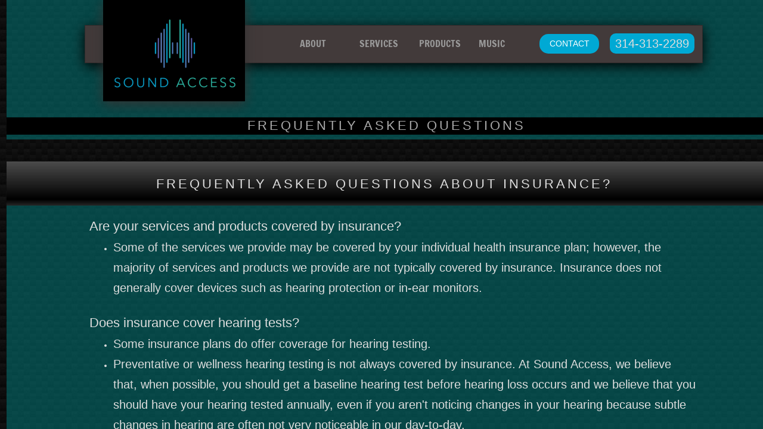

--- FILE ---
content_type: text/html; charset=utf-8
request_url: https://www.soundaccessstl.com/faq.html
body_size: 14930
content:
 <!DOCTYPE html><html lang="en" dir="ltr" data-tcc-ignore=""><head><title>Sound Access - Faq, Frequently Asked Questions</title><meta http-equiv="content-type" content="text/html; charset=UTF-8"><meta http-equiv="X-UA-Compatible" content="IE=edge,chrome=1"><link rel="stylesheet" type="text/css" href="site.css?v="><script> if (typeof ($sf) === "undefined") { $sf = { baseUrl: "https://img1.wsimg.com/wst/v7/WSB7_J_20251020_0854_WSB-20593_6210/v2", skin: "app", preload: 0, require: { jquery: "https://img1.wsimg.com/wst/v7/WSB7_J_20251020_0854_WSB-20593_6210/v2/libs/jquery/jq.js", paths: { "wsbcore": "common/wsb/core", "knockout": "libs/knockout/knockout" } } }; } </script><script id="duel" src="//img1.wsimg.com/starfield/duel/v2.5.8/duel.js?appid=O3BkA5J1#TzNCa0E1SjF2Mi41Ljdwcm9k"></script><script> define('jquery', ['jq!starfield/jquery.mod'], function(m) { return m; }); define('appconfig', [], { documentDownloadBaseUrl: 'https://nebula.wsimg.com' }); </script><link rel="shortcut icon" href="//nebula.phx3.secureserver.net/59f9a90464145c79b443b89d2c645b0e?AccessKeyId=CD42D6968B1C00BE260B&disposition=0&alloworigin=1"><meta http-equiv="Content-Location" content="faq.html"><meta name="generator" content="Starfield Technologies; Go Daddy Website Builder 7.0.5350"><meta name="description" content="Sound Access answers frequently asked questions about insurance, appointments, products, and more. "><meta property="og:type" content="website"><meta property="og:title" content="Sound Access - Faq, Frequently Asked Questions"><meta property="og:site_name" content="Sound Access"><meta property="og:url" content="http://www.soundaccessstl.com/faq.html"><meta property="og:description" content="Sound Access answers frequently asked questions about insurance, appointments, products, and more. "><meta property="og:image" content="https://nebula.wsimg.com/44be48eb291f7c9778e7f2cac81faa96?AccessKeyId=CD42D6968B1C00BE260B&disposition=0&alloworigin=1"></head><body><style data-inline-fonts>/* vietnamese */
@font-face {
  font-family: 'Allura';
  font-style: normal;
  font-weight: 400;
  src: url(https://img1.wsimg.com/gfonts/s/allura/v23/9oRPNYsQpS4zjuA_hAgWDto.woff2) format('woff2');
  unicode-range: U+0102-0103, U+0110-0111, U+0128-0129, U+0168-0169, U+01A0-01A1, U+01AF-01B0, U+0300-0301, U+0303-0304, U+0308-0309, U+0323, U+0329, U+1EA0-1EF9, U+20AB;
}
/* latin-ext */
@font-face {
  font-family: 'Allura';
  font-style: normal;
  font-weight: 400;
  src: url(https://img1.wsimg.com/gfonts/s/allura/v23/9oRPNYsQpS4zjuA_hQgWDto.woff2) format('woff2');
  unicode-range: U+0100-02BA, U+02BD-02C5, U+02C7-02CC, U+02CE-02D7, U+02DD-02FF, U+0304, U+0308, U+0329, U+1D00-1DBF, U+1E00-1E9F, U+1EF2-1EFF, U+2020, U+20A0-20AB, U+20AD-20C0, U+2113, U+2C60-2C7F, U+A720-A7FF;
}
/* latin */
@font-face {
  font-family: 'Allura';
  font-style: normal;
  font-weight: 400;
  src: url(https://img1.wsimg.com/gfonts/s/allura/v23/9oRPNYsQpS4zjuA_iwgW.woff2) format('woff2');
  unicode-range: U+0000-00FF, U+0131, U+0152-0153, U+02BB-02BC, U+02C6, U+02DA, U+02DC, U+0304, U+0308, U+0329, U+2000-206F, U+20AC, U+2122, U+2191, U+2193, U+2212, U+2215, U+FEFF, U+FFFD;
}
/* cyrillic */
@font-face {
  font-family: 'Amatic SC';
  font-style: normal;
  font-weight: 400;
  src: url(https://img1.wsimg.com/gfonts/s/amaticsc/v28/TUZyzwprpvBS1izr_vOEDuSfQZQ.woff2) format('woff2');
  unicode-range: U+0301, U+0400-045F, U+0490-0491, U+04B0-04B1, U+2116;
}
/* hebrew */
@font-face {
  font-family: 'Amatic SC';
  font-style: normal;
  font-weight: 400;
  src: url(https://img1.wsimg.com/gfonts/s/amaticsc/v28/TUZyzwprpvBS1izr_vOECOSfQZQ.woff2) format('woff2');
  unicode-range: U+0307-0308, U+0590-05FF, U+200C-2010, U+20AA, U+25CC, U+FB1D-FB4F;
}
/* vietnamese */
@font-face {
  font-family: 'Amatic SC';
  font-style: normal;
  font-weight: 400;
  src: url(https://img1.wsimg.com/gfonts/s/amaticsc/v28/TUZyzwprpvBS1izr_vOEBeSfQZQ.woff2) format('woff2');
  unicode-range: U+0102-0103, U+0110-0111, U+0128-0129, U+0168-0169, U+01A0-01A1, U+01AF-01B0, U+0300-0301, U+0303-0304, U+0308-0309, U+0323, U+0329, U+1EA0-1EF9, U+20AB;
}
/* latin-ext */
@font-face {
  font-family: 'Amatic SC';
  font-style: normal;
  font-weight: 400;
  src: url(https://img1.wsimg.com/gfonts/s/amaticsc/v28/TUZyzwprpvBS1izr_vOEBOSfQZQ.woff2) format('woff2');
  unicode-range: U+0100-02BA, U+02BD-02C5, U+02C7-02CC, U+02CE-02D7, U+02DD-02FF, U+0304, U+0308, U+0329, U+1D00-1DBF, U+1E00-1E9F, U+1EF2-1EFF, U+2020, U+20A0-20AB, U+20AD-20C0, U+2113, U+2C60-2C7F, U+A720-A7FF;
}
/* latin */
@font-face {
  font-family: 'Amatic SC';
  font-style: normal;
  font-weight: 400;
  src: url(https://img1.wsimg.com/gfonts/s/amaticsc/v28/TUZyzwprpvBS1izr_vOECuSf.woff2) format('woff2');
  unicode-range: U+0000-00FF, U+0131, U+0152-0153, U+02BB-02BC, U+02C6, U+02DA, U+02DC, U+0304, U+0308, U+0329, U+2000-206F, U+20AC, U+2122, U+2191, U+2193, U+2212, U+2215, U+FEFF, U+FFFD;
}
/* vietnamese */
@font-face {
  font-family: 'Arizonia';
  font-style: normal;
  font-weight: 400;
  src: url(https://img1.wsimg.com/gfonts/s/arizonia/v23/neIIzCemt4A5qa7mv5WOFqwKUQ.woff2) format('woff2');
  unicode-range: U+0102-0103, U+0110-0111, U+0128-0129, U+0168-0169, U+01A0-01A1, U+01AF-01B0, U+0300-0301, U+0303-0304, U+0308-0309, U+0323, U+0329, U+1EA0-1EF9, U+20AB;
}
/* latin-ext */
@font-face {
  font-family: 'Arizonia';
  font-style: normal;
  font-weight: 400;
  src: url(https://img1.wsimg.com/gfonts/s/arizonia/v23/neIIzCemt4A5qa7mv5WPFqwKUQ.woff2) format('woff2');
  unicode-range: U+0100-02BA, U+02BD-02C5, U+02C7-02CC, U+02CE-02D7, U+02DD-02FF, U+0304, U+0308, U+0329, U+1D00-1DBF, U+1E00-1E9F, U+1EF2-1EFF, U+2020, U+20A0-20AB, U+20AD-20C0, U+2113, U+2C60-2C7F, U+A720-A7FF;
}
/* latin */
@font-face {
  font-family: 'Arizonia';
  font-style: normal;
  font-weight: 400;
  src: url(https://img1.wsimg.com/gfonts/s/arizonia/v23/neIIzCemt4A5qa7mv5WBFqw.woff2) format('woff2');
  unicode-range: U+0000-00FF, U+0131, U+0152-0153, U+02BB-02BC, U+02C6, U+02DA, U+02DC, U+0304, U+0308, U+0329, U+2000-206F, U+20AC, U+2122, U+2191, U+2193, U+2212, U+2215, U+FEFF, U+FFFD;
}
/* latin */
@font-face {
  font-family: 'Averia Sans Libre';
  font-style: normal;
  font-weight: 400;
  src: url(https://img1.wsimg.com/gfonts/s/averiasanslibre/v20/ga6XaxZG_G5OvCf_rt7FH3B6BHLMEdVOEoI.woff2) format('woff2');
  unicode-range: U+0000-00FF, U+0131, U+0152-0153, U+02BB-02BC, U+02C6, U+02DA, U+02DC, U+0304, U+0308, U+0329, U+2000-206F, U+20AC, U+2122, U+2191, U+2193, U+2212, U+2215, U+FEFF, U+FFFD;
}
/* latin */
@font-face {
  font-family: 'Cabin Sketch';
  font-style: normal;
  font-weight: 400;
  src: url(https://img1.wsimg.com/gfonts/s/cabinsketch/v23/QGYpz_kZZAGCONcK2A4bGOj8mNhN.woff2) format('woff2');
  unicode-range: U+0000-00FF, U+0131, U+0152-0153, U+02BB-02BC, U+02C6, U+02DA, U+02DC, U+0304, U+0308, U+0329, U+2000-206F, U+20AC, U+2122, U+2191, U+2193, U+2212, U+2215, U+FEFF, U+FFFD;
}
/* vietnamese */
@font-face {
  font-family: 'Francois One';
  font-style: normal;
  font-weight: 400;
  src: url(https://img1.wsimg.com/gfonts/s/francoisone/v22/_Xmr-H4zszafZw3A-KPSZut9zgiRi_Y.woff2) format('woff2');
  unicode-range: U+0102-0103, U+0110-0111, U+0128-0129, U+0168-0169, U+01A0-01A1, U+01AF-01B0, U+0300-0301, U+0303-0304, U+0308-0309, U+0323, U+0329, U+1EA0-1EF9, U+20AB;
}
/* latin-ext */
@font-face {
  font-family: 'Francois One';
  font-style: normal;
  font-weight: 400;
  src: url(https://img1.wsimg.com/gfonts/s/francoisone/v22/_Xmr-H4zszafZw3A-KPSZut9zwiRi_Y.woff2) format('woff2');
  unicode-range: U+0100-02BA, U+02BD-02C5, U+02C7-02CC, U+02CE-02D7, U+02DD-02FF, U+0304, U+0308, U+0329, U+1D00-1DBF, U+1E00-1E9F, U+1EF2-1EFF, U+2020, U+20A0-20AB, U+20AD-20C0, U+2113, U+2C60-2C7F, U+A720-A7FF;
}
/* latin */
@font-face {
  font-family: 'Francois One';
  font-style: normal;
  font-weight: 400;
  src: url(https://img1.wsimg.com/gfonts/s/francoisone/v22/_Xmr-H4zszafZw3A-KPSZut9wQiR.woff2) format('woff2');
  unicode-range: U+0000-00FF, U+0131, U+0152-0153, U+02BB-02BC, U+02C6, U+02DA, U+02DC, U+0304, U+0308, U+0329, U+2000-206F, U+20AC, U+2122, U+2191, U+2193, U+2212, U+2215, U+FEFF, U+FFFD;
}
/* latin-ext */
@font-face {
  font-family: 'Fredericka the Great';
  font-style: normal;
  font-weight: 400;
  src: url(https://img1.wsimg.com/gfonts/s/frederickathegreat/v23/9Bt33CxNwt7aOctW2xjbCstzwVKsIBVV--StxbcVcg.woff2) format('woff2');
  unicode-range: U+0100-02BA, U+02BD-02C5, U+02C7-02CC, U+02CE-02D7, U+02DD-02FF, U+0304, U+0308, U+0329, U+1D00-1DBF, U+1E00-1E9F, U+1EF2-1EFF, U+2020, U+20A0-20AB, U+20AD-20C0, U+2113, U+2C60-2C7F, U+A720-A7FF;
}
/* latin */
@font-face {
  font-family: 'Fredericka the Great';
  font-style: normal;
  font-weight: 400;
  src: url(https://img1.wsimg.com/gfonts/s/frederickathegreat/v23/9Bt33CxNwt7aOctW2xjbCstzwVKsIBVV--Sjxbc.woff2) format('woff2');
  unicode-range: U+0000-00FF, U+0131, U+0152-0153, U+02BB-02BC, U+02C6, U+02DA, U+02DC, U+0304, U+0308, U+0329, U+2000-206F, U+20AC, U+2122, U+2191, U+2193, U+2212, U+2215, U+FEFF, U+FFFD;
}
/* latin */
@font-face {
  font-family: 'Jacques Francois Shadow';
  font-style: normal;
  font-weight: 400;
  src: url(https://img1.wsimg.com/gfonts/s/jacquesfrancoisshadow/v27/KR1FBtOz8PKTMk-kqdkLVrvR0ECFrB6Pin-2_p8Suno.woff2) format('woff2');
  unicode-range: U+0000-00FF, U+0131, U+0152-0153, U+02BB-02BC, U+02C6, U+02DA, U+02DC, U+0304, U+0308, U+0329, U+2000-206F, U+20AC, U+2122, U+2191, U+2193, U+2212, U+2215, U+FEFF, U+FFFD;
}
/* latin */
@font-face {
  font-family: 'Josefin Slab';
  font-style: normal;
  font-weight: 400;
  src: url(https://img1.wsimg.com/gfonts/s/josefinslab/v29/lW-swjwOK3Ps5GSJlNNkMalNpiZe_ldbOR4W71msR349Kg.woff2) format('woff2');
  unicode-range: U+0000-00FF, U+0131, U+0152-0153, U+02BB-02BC, U+02C6, U+02DA, U+02DC, U+0304, U+0308, U+0329, U+2000-206F, U+20AC, U+2122, U+2191, U+2193, U+2212, U+2215, U+FEFF, U+FFFD;
}
/* latin-ext */
@font-face {
  font-family: 'Kaushan Script';
  font-style: normal;
  font-weight: 400;
  src: url(https://img1.wsimg.com/gfonts/s/kaushanscript/v19/vm8vdRfvXFLG3OLnsO15WYS5DG72wNJHMw.woff2) format('woff2');
  unicode-range: U+0100-02BA, U+02BD-02C5, U+02C7-02CC, U+02CE-02D7, U+02DD-02FF, U+0304, U+0308, U+0329, U+1D00-1DBF, U+1E00-1E9F, U+1EF2-1EFF, U+2020, U+20A0-20AB, U+20AD-20C0, U+2113, U+2C60-2C7F, U+A720-A7FF;
}
/* latin */
@font-face {
  font-family: 'Kaushan Script';
  font-style: normal;
  font-weight: 400;
  src: url(https://img1.wsimg.com/gfonts/s/kaushanscript/v19/vm8vdRfvXFLG3OLnsO15WYS5DG74wNI.woff2) format('woff2');
  unicode-range: U+0000-00FF, U+0131, U+0152-0153, U+02BB-02BC, U+02C6, U+02DA, U+02DC, U+0304, U+0308, U+0329, U+2000-206F, U+20AC, U+2122, U+2191, U+2193, U+2212, U+2215, U+FEFF, U+FFFD;
}
/* latin-ext */
@font-face {
  font-family: 'Love Ya Like A Sister';
  font-style: normal;
  font-weight: 400;
  src: url(https://img1.wsimg.com/gfonts/s/loveyalikeasister/v23/R70EjzUBlOqPeouhFDfR80-0FhOqJubN-BeL-3xdgGE.woff2) format('woff2');
  unicode-range: U+0100-02BA, U+02BD-02C5, U+02C7-02CC, U+02CE-02D7, U+02DD-02FF, U+0304, U+0308, U+0329, U+1D00-1DBF, U+1E00-1E9F, U+1EF2-1EFF, U+2020, U+20A0-20AB, U+20AD-20C0, U+2113, U+2C60-2C7F, U+A720-A7FF;
}
/* latin */
@font-face {
  font-family: 'Love Ya Like A Sister';
  font-style: normal;
  font-weight: 400;
  src: url(https://img1.wsimg.com/gfonts/s/loveyalikeasister/v23/R70EjzUBlOqPeouhFDfR80-0FhOqJubN-BeL9Xxd.woff2) format('woff2');
  unicode-range: U+0000-00FF, U+0131, U+0152-0153, U+02BB-02BC, U+02C6, U+02DA, U+02DC, U+0304, U+0308, U+0329, U+2000-206F, U+20AC, U+2122, U+2191, U+2193, U+2212, U+2215, U+FEFF, U+FFFD;
}
/* cyrillic-ext */
@font-face {
  font-family: 'Merriweather';
  font-style: normal;
  font-weight: 400;
  font-stretch: 100%;
  src: url(https://img1.wsimg.com/gfonts/s/merriweather/v33/u-4D0qyriQwlOrhSvowK_l5UcA6zuSYEqOzpPe3HOZJ5eX1WtLaQwmYiScCmDxhtNOKl8yDr3icaGV31GvU.woff2) format('woff2');
  unicode-range: U+0460-052F, U+1C80-1C8A, U+20B4, U+2DE0-2DFF, U+A640-A69F, U+FE2E-FE2F;
}
/* cyrillic */
@font-face {
  font-family: 'Merriweather';
  font-style: normal;
  font-weight: 400;
  font-stretch: 100%;
  src: url(https://img1.wsimg.com/gfonts/s/merriweather/v33/u-4D0qyriQwlOrhSvowK_l5UcA6zuSYEqOzpPe3HOZJ5eX1WtLaQwmYiScCmDxhtNOKl8yDr3icaEF31GvU.woff2) format('woff2');
  unicode-range: U+0301, U+0400-045F, U+0490-0491, U+04B0-04B1, U+2116;
}
/* vietnamese */
@font-face {
  font-family: 'Merriweather';
  font-style: normal;
  font-weight: 400;
  font-stretch: 100%;
  src: url(https://img1.wsimg.com/gfonts/s/merriweather/v33/u-4D0qyriQwlOrhSvowK_l5UcA6zuSYEqOzpPe3HOZJ5eX1WtLaQwmYiScCmDxhtNOKl8yDr3icaG131GvU.woff2) format('woff2');
  unicode-range: U+0102-0103, U+0110-0111, U+0128-0129, U+0168-0169, U+01A0-01A1, U+01AF-01B0, U+0300-0301, U+0303-0304, U+0308-0309, U+0323, U+0329, U+1EA0-1EF9, U+20AB;
}
/* latin-ext */
@font-face {
  font-family: 'Merriweather';
  font-style: normal;
  font-weight: 400;
  font-stretch: 100%;
  src: url(https://img1.wsimg.com/gfonts/s/merriweather/v33/u-4D0qyriQwlOrhSvowK_l5UcA6zuSYEqOzpPe3HOZJ5eX1WtLaQwmYiScCmDxhtNOKl8yDr3icaGl31GvU.woff2) format('woff2');
  unicode-range: U+0100-02BA, U+02BD-02C5, U+02C7-02CC, U+02CE-02D7, U+02DD-02FF, U+0304, U+0308, U+0329, U+1D00-1DBF, U+1E00-1E9F, U+1EF2-1EFF, U+2020, U+20A0-20AB, U+20AD-20C0, U+2113, U+2C60-2C7F, U+A720-A7FF;
}
/* latin */
@font-face {
  font-family: 'Merriweather';
  font-style: normal;
  font-weight: 400;
  font-stretch: 100%;
  src: url(https://img1.wsimg.com/gfonts/s/merriweather/v33/u-4D0qyriQwlOrhSvowK_l5UcA6zuSYEqOzpPe3HOZJ5eX1WtLaQwmYiScCmDxhtNOKl8yDr3icaFF31.woff2) format('woff2');
  unicode-range: U+0000-00FF, U+0131, U+0152-0153, U+02BB-02BC, U+02C6, U+02DA, U+02DC, U+0304, U+0308, U+0329, U+2000-206F, U+20AC, U+2122, U+2191, U+2193, U+2212, U+2215, U+FEFF, U+FFFD;
}
/* latin-ext */
@font-face {
  font-family: 'Offside';
  font-style: normal;
  font-weight: 400;
  src: url(https://img1.wsimg.com/gfonts/s/offside/v26/HI_KiYMWKa9QrAykc5joR6-d.woff2) format('woff2');
  unicode-range: U+0100-02BA, U+02BD-02C5, U+02C7-02CC, U+02CE-02D7, U+02DD-02FF, U+0304, U+0308, U+0329, U+1D00-1DBF, U+1E00-1E9F, U+1EF2-1EFF, U+2020, U+20A0-20AB, U+20AD-20C0, U+2113, U+2C60-2C7F, U+A720-A7FF;
}
/* latin */
@font-face {
  font-family: 'Offside';
  font-style: normal;
  font-weight: 400;
  src: url(https://img1.wsimg.com/gfonts/s/offside/v26/HI_KiYMWKa9QrAykc5boRw.woff2) format('woff2');
  unicode-range: U+0000-00FF, U+0131, U+0152-0153, U+02BB-02BC, U+02C6, U+02DA, U+02DC, U+0304, U+0308, U+0329, U+2000-206F, U+20AC, U+2122, U+2191, U+2193, U+2212, U+2215, U+FEFF, U+FFFD;
}
/* cyrillic-ext */
@font-face {
  font-family: 'Open Sans';
  font-style: normal;
  font-weight: 400;
  font-stretch: 100%;
  src: url(https://img1.wsimg.com/gfonts/s/opensans/v44/memSYaGs126MiZpBA-UvWbX2vVnXBbObj2OVZyOOSr4dVJWUgsjZ0B4taVIGxA.woff2) format('woff2');
  unicode-range: U+0460-052F, U+1C80-1C8A, U+20B4, U+2DE0-2DFF, U+A640-A69F, U+FE2E-FE2F;
}
/* cyrillic */
@font-face {
  font-family: 'Open Sans';
  font-style: normal;
  font-weight: 400;
  font-stretch: 100%;
  src: url(https://img1.wsimg.com/gfonts/s/opensans/v44/memSYaGs126MiZpBA-UvWbX2vVnXBbObj2OVZyOOSr4dVJWUgsjZ0B4kaVIGxA.woff2) format('woff2');
  unicode-range: U+0301, U+0400-045F, U+0490-0491, U+04B0-04B1, U+2116;
}
/* greek-ext */
@font-face {
  font-family: 'Open Sans';
  font-style: normal;
  font-weight: 400;
  font-stretch: 100%;
  src: url(https://img1.wsimg.com/gfonts/s/opensans/v44/memSYaGs126MiZpBA-UvWbX2vVnXBbObj2OVZyOOSr4dVJWUgsjZ0B4saVIGxA.woff2) format('woff2');
  unicode-range: U+1F00-1FFF;
}
/* greek */
@font-face {
  font-family: 'Open Sans';
  font-style: normal;
  font-weight: 400;
  font-stretch: 100%;
  src: url(https://img1.wsimg.com/gfonts/s/opensans/v44/memSYaGs126MiZpBA-UvWbX2vVnXBbObj2OVZyOOSr4dVJWUgsjZ0B4jaVIGxA.woff2) format('woff2');
  unicode-range: U+0370-0377, U+037A-037F, U+0384-038A, U+038C, U+038E-03A1, U+03A3-03FF;
}
/* hebrew */
@font-face {
  font-family: 'Open Sans';
  font-style: normal;
  font-weight: 400;
  font-stretch: 100%;
  src: url(https://img1.wsimg.com/gfonts/s/opensans/v44/memSYaGs126MiZpBA-UvWbX2vVnXBbObj2OVZyOOSr4dVJWUgsjZ0B4iaVIGxA.woff2) format('woff2');
  unicode-range: U+0307-0308, U+0590-05FF, U+200C-2010, U+20AA, U+25CC, U+FB1D-FB4F;
}
/* math */
@font-face {
  font-family: 'Open Sans';
  font-style: normal;
  font-weight: 400;
  font-stretch: 100%;
  src: url(https://img1.wsimg.com/gfonts/s/opensans/v44/memSYaGs126MiZpBA-UvWbX2vVnXBbObj2OVZyOOSr4dVJWUgsjZ0B5caVIGxA.woff2) format('woff2');
  unicode-range: U+0302-0303, U+0305, U+0307-0308, U+0310, U+0312, U+0315, U+031A, U+0326-0327, U+032C, U+032F-0330, U+0332-0333, U+0338, U+033A, U+0346, U+034D, U+0391-03A1, U+03A3-03A9, U+03B1-03C9, U+03D1, U+03D5-03D6, U+03F0-03F1, U+03F4-03F5, U+2016-2017, U+2034-2038, U+203C, U+2040, U+2043, U+2047, U+2050, U+2057, U+205F, U+2070-2071, U+2074-208E, U+2090-209C, U+20D0-20DC, U+20E1, U+20E5-20EF, U+2100-2112, U+2114-2115, U+2117-2121, U+2123-214F, U+2190, U+2192, U+2194-21AE, U+21B0-21E5, U+21F1-21F2, U+21F4-2211, U+2213-2214, U+2216-22FF, U+2308-230B, U+2310, U+2319, U+231C-2321, U+2336-237A, U+237C, U+2395, U+239B-23B7, U+23D0, U+23DC-23E1, U+2474-2475, U+25AF, U+25B3, U+25B7, U+25BD, U+25C1, U+25CA, U+25CC, U+25FB, U+266D-266F, U+27C0-27FF, U+2900-2AFF, U+2B0E-2B11, U+2B30-2B4C, U+2BFE, U+3030, U+FF5B, U+FF5D, U+1D400-1D7FF, U+1EE00-1EEFF;
}
/* symbols */
@font-face {
  font-family: 'Open Sans';
  font-style: normal;
  font-weight: 400;
  font-stretch: 100%;
  src: url(https://img1.wsimg.com/gfonts/s/opensans/v44/memSYaGs126MiZpBA-UvWbX2vVnXBbObj2OVZyOOSr4dVJWUgsjZ0B5OaVIGxA.woff2) format('woff2');
  unicode-range: U+0001-000C, U+000E-001F, U+007F-009F, U+20DD-20E0, U+20E2-20E4, U+2150-218F, U+2190, U+2192, U+2194-2199, U+21AF, U+21E6-21F0, U+21F3, U+2218-2219, U+2299, U+22C4-22C6, U+2300-243F, U+2440-244A, U+2460-24FF, U+25A0-27BF, U+2800-28FF, U+2921-2922, U+2981, U+29BF, U+29EB, U+2B00-2BFF, U+4DC0-4DFF, U+FFF9-FFFB, U+10140-1018E, U+10190-1019C, U+101A0, U+101D0-101FD, U+102E0-102FB, U+10E60-10E7E, U+1D2C0-1D2D3, U+1D2E0-1D37F, U+1F000-1F0FF, U+1F100-1F1AD, U+1F1E6-1F1FF, U+1F30D-1F30F, U+1F315, U+1F31C, U+1F31E, U+1F320-1F32C, U+1F336, U+1F378, U+1F37D, U+1F382, U+1F393-1F39F, U+1F3A7-1F3A8, U+1F3AC-1F3AF, U+1F3C2, U+1F3C4-1F3C6, U+1F3CA-1F3CE, U+1F3D4-1F3E0, U+1F3ED, U+1F3F1-1F3F3, U+1F3F5-1F3F7, U+1F408, U+1F415, U+1F41F, U+1F426, U+1F43F, U+1F441-1F442, U+1F444, U+1F446-1F449, U+1F44C-1F44E, U+1F453, U+1F46A, U+1F47D, U+1F4A3, U+1F4B0, U+1F4B3, U+1F4B9, U+1F4BB, U+1F4BF, U+1F4C8-1F4CB, U+1F4D6, U+1F4DA, U+1F4DF, U+1F4E3-1F4E6, U+1F4EA-1F4ED, U+1F4F7, U+1F4F9-1F4FB, U+1F4FD-1F4FE, U+1F503, U+1F507-1F50B, U+1F50D, U+1F512-1F513, U+1F53E-1F54A, U+1F54F-1F5FA, U+1F610, U+1F650-1F67F, U+1F687, U+1F68D, U+1F691, U+1F694, U+1F698, U+1F6AD, U+1F6B2, U+1F6B9-1F6BA, U+1F6BC, U+1F6C6-1F6CF, U+1F6D3-1F6D7, U+1F6E0-1F6EA, U+1F6F0-1F6F3, U+1F6F7-1F6FC, U+1F700-1F7FF, U+1F800-1F80B, U+1F810-1F847, U+1F850-1F859, U+1F860-1F887, U+1F890-1F8AD, U+1F8B0-1F8BB, U+1F8C0-1F8C1, U+1F900-1F90B, U+1F93B, U+1F946, U+1F984, U+1F996, U+1F9E9, U+1FA00-1FA6F, U+1FA70-1FA7C, U+1FA80-1FA89, U+1FA8F-1FAC6, U+1FACE-1FADC, U+1FADF-1FAE9, U+1FAF0-1FAF8, U+1FB00-1FBFF;
}
/* vietnamese */
@font-face {
  font-family: 'Open Sans';
  font-style: normal;
  font-weight: 400;
  font-stretch: 100%;
  src: url(https://img1.wsimg.com/gfonts/s/opensans/v44/memSYaGs126MiZpBA-UvWbX2vVnXBbObj2OVZyOOSr4dVJWUgsjZ0B4vaVIGxA.woff2) format('woff2');
  unicode-range: U+0102-0103, U+0110-0111, U+0128-0129, U+0168-0169, U+01A0-01A1, U+01AF-01B0, U+0300-0301, U+0303-0304, U+0308-0309, U+0323, U+0329, U+1EA0-1EF9, U+20AB;
}
/* latin-ext */
@font-face {
  font-family: 'Open Sans';
  font-style: normal;
  font-weight: 400;
  font-stretch: 100%;
  src: url(https://img1.wsimg.com/gfonts/s/opensans/v44/memSYaGs126MiZpBA-UvWbX2vVnXBbObj2OVZyOOSr4dVJWUgsjZ0B4uaVIGxA.woff2) format('woff2');
  unicode-range: U+0100-02BA, U+02BD-02C5, U+02C7-02CC, U+02CE-02D7, U+02DD-02FF, U+0304, U+0308, U+0329, U+1D00-1DBF, U+1E00-1E9F, U+1EF2-1EFF, U+2020, U+20A0-20AB, U+20AD-20C0, U+2113, U+2C60-2C7F, U+A720-A7FF;
}
/* latin */
@font-face {
  font-family: 'Open Sans';
  font-style: normal;
  font-weight: 400;
  font-stretch: 100%;
  src: url(https://img1.wsimg.com/gfonts/s/opensans/v44/memSYaGs126MiZpBA-UvWbX2vVnXBbObj2OVZyOOSr4dVJWUgsjZ0B4gaVI.woff2) format('woff2');
  unicode-range: U+0000-00FF, U+0131, U+0152-0153, U+02BB-02BC, U+02C6, U+02DA, U+02DC, U+0304, U+0308, U+0329, U+2000-206F, U+20AC, U+2122, U+2191, U+2193, U+2212, U+2215, U+FEFF, U+FFFD;
}
/* cyrillic-ext */
@font-face {
  font-family: 'Oswald';
  font-style: normal;
  font-weight: 400;
  src: url(https://img1.wsimg.com/gfonts/s/oswald/v57/TK3_WkUHHAIjg75cFRf3bXL8LICs1_FvsUtiZTaR.woff2) format('woff2');
  unicode-range: U+0460-052F, U+1C80-1C8A, U+20B4, U+2DE0-2DFF, U+A640-A69F, U+FE2E-FE2F;
}
/* cyrillic */
@font-face {
  font-family: 'Oswald';
  font-style: normal;
  font-weight: 400;
  src: url(https://img1.wsimg.com/gfonts/s/oswald/v57/TK3_WkUHHAIjg75cFRf3bXL8LICs1_FvsUJiZTaR.woff2) format('woff2');
  unicode-range: U+0301, U+0400-045F, U+0490-0491, U+04B0-04B1, U+2116;
}
/* vietnamese */
@font-face {
  font-family: 'Oswald';
  font-style: normal;
  font-weight: 400;
  src: url(https://img1.wsimg.com/gfonts/s/oswald/v57/TK3_WkUHHAIjg75cFRf3bXL8LICs1_FvsUliZTaR.woff2) format('woff2');
  unicode-range: U+0102-0103, U+0110-0111, U+0128-0129, U+0168-0169, U+01A0-01A1, U+01AF-01B0, U+0300-0301, U+0303-0304, U+0308-0309, U+0323, U+0329, U+1EA0-1EF9, U+20AB;
}
/* latin-ext */
@font-face {
  font-family: 'Oswald';
  font-style: normal;
  font-weight: 400;
  src: url(https://img1.wsimg.com/gfonts/s/oswald/v57/TK3_WkUHHAIjg75cFRf3bXL8LICs1_FvsUhiZTaR.woff2) format('woff2');
  unicode-range: U+0100-02BA, U+02BD-02C5, U+02C7-02CC, U+02CE-02D7, U+02DD-02FF, U+0304, U+0308, U+0329, U+1D00-1DBF, U+1E00-1E9F, U+1EF2-1EFF, U+2020, U+20A0-20AB, U+20AD-20C0, U+2113, U+2C60-2C7F, U+A720-A7FF;
}
/* latin */
@font-face {
  font-family: 'Oswald';
  font-style: normal;
  font-weight: 400;
  src: url(https://img1.wsimg.com/gfonts/s/oswald/v57/TK3_WkUHHAIjg75cFRf3bXL8LICs1_FvsUZiZQ.woff2) format('woff2');
  unicode-range: U+0000-00FF, U+0131, U+0152-0153, U+02BB-02BC, U+02C6, U+02DA, U+02DC, U+0304, U+0308, U+0329, U+2000-206F, U+20AC, U+2122, U+2191, U+2193, U+2212, U+2215, U+FEFF, U+FFFD;
}
/* latin-ext */
@font-face {
  font-family: 'Over the Rainbow';
  font-style: normal;
  font-weight: 400;
  src: url(https://img1.wsimg.com/gfonts/s/overtherainbow/v23/11haGoXG1k_HKhMLUWz7Mc7vvW5ulvqs9eA2.woff2) format('woff2');
  unicode-range: U+0100-02BA, U+02BD-02C5, U+02C7-02CC, U+02CE-02D7, U+02DD-02FF, U+0304, U+0308, U+0329, U+1D00-1DBF, U+1E00-1E9F, U+1EF2-1EFF, U+2020, U+20A0-20AB, U+20AD-20C0, U+2113, U+2C60-2C7F, U+A720-A7FF;
}
/* latin */
@font-face {
  font-family: 'Over the Rainbow';
  font-style: normal;
  font-weight: 400;
  src: url(https://img1.wsimg.com/gfonts/s/overtherainbow/v23/11haGoXG1k_HKhMLUWz7Mc7vvW5ulvSs9Q.woff2) format('woff2');
  unicode-range: U+0000-00FF, U+0131, U+0152-0153, U+02BB-02BC, U+02C6, U+02DA, U+02DC, U+0304, U+0308, U+0329, U+2000-206F, U+20AC, U+2122, U+2191, U+2193, U+2212, U+2215, U+FEFF, U+FFFD;
}
/* cyrillic-ext */
@font-face {
  font-family: 'Pacifico';
  font-style: normal;
  font-weight: 400;
  src: url(https://img1.wsimg.com/gfonts/s/pacifico/v23/FwZY7-Qmy14u9lezJ-6K6MmTpA.woff2) format('woff2');
  unicode-range: U+0460-052F, U+1C80-1C8A, U+20B4, U+2DE0-2DFF, U+A640-A69F, U+FE2E-FE2F;
}
/* cyrillic */
@font-face {
  font-family: 'Pacifico';
  font-style: normal;
  font-weight: 400;
  src: url(https://img1.wsimg.com/gfonts/s/pacifico/v23/FwZY7-Qmy14u9lezJ-6D6MmTpA.woff2) format('woff2');
  unicode-range: U+0301, U+0400-045F, U+0490-0491, U+04B0-04B1, U+2116;
}
/* vietnamese */
@font-face {
  font-family: 'Pacifico';
  font-style: normal;
  font-weight: 400;
  src: url(https://img1.wsimg.com/gfonts/s/pacifico/v23/FwZY7-Qmy14u9lezJ-6I6MmTpA.woff2) format('woff2');
  unicode-range: U+0102-0103, U+0110-0111, U+0128-0129, U+0168-0169, U+01A0-01A1, U+01AF-01B0, U+0300-0301, U+0303-0304, U+0308-0309, U+0323, U+0329, U+1EA0-1EF9, U+20AB;
}
/* latin-ext */
@font-face {
  font-family: 'Pacifico';
  font-style: normal;
  font-weight: 400;
  src: url(https://img1.wsimg.com/gfonts/s/pacifico/v23/FwZY7-Qmy14u9lezJ-6J6MmTpA.woff2) format('woff2');
  unicode-range: U+0100-02BA, U+02BD-02C5, U+02C7-02CC, U+02CE-02D7, U+02DD-02FF, U+0304, U+0308, U+0329, U+1D00-1DBF, U+1E00-1E9F, U+1EF2-1EFF, U+2020, U+20A0-20AB, U+20AD-20C0, U+2113, U+2C60-2C7F, U+A720-A7FF;
}
/* latin */
@font-face {
  font-family: 'Pacifico';
  font-style: normal;
  font-weight: 400;
  src: url(https://img1.wsimg.com/gfonts/s/pacifico/v23/FwZY7-Qmy14u9lezJ-6H6Mk.woff2) format('woff2');
  unicode-range: U+0000-00FF, U+0131, U+0152-0153, U+02BB-02BC, U+02C6, U+02DA, U+02DC, U+0304, U+0308, U+0329, U+2000-206F, U+20AC, U+2122, U+2191, U+2193, U+2212, U+2215, U+FEFF, U+FFFD;
}
/* latin-ext */
@font-face {
  font-family: 'Romanesco';
  font-style: normal;
  font-weight: 400;
  src: url(https://img1.wsimg.com/gfonts/s/romanesco/v22/w8gYH2ozQOY7_r_J7mSX1XYKmOo.woff2) format('woff2');
  unicode-range: U+0100-02BA, U+02BD-02C5, U+02C7-02CC, U+02CE-02D7, U+02DD-02FF, U+0304, U+0308, U+0329, U+1D00-1DBF, U+1E00-1E9F, U+1EF2-1EFF, U+2020, U+20A0-20AB, U+20AD-20C0, U+2113, U+2C60-2C7F, U+A720-A7FF;
}
/* latin */
@font-face {
  font-family: 'Romanesco';
  font-style: normal;
  font-weight: 400;
  src: url(https://img1.wsimg.com/gfonts/s/romanesco/v22/w8gYH2ozQOY7_r_J7mSX23YK.woff2) format('woff2');
  unicode-range: U+0000-00FF, U+0131, U+0152-0153, U+02BB-02BC, U+02C6, U+02DA, U+02DC, U+0304, U+0308, U+0329, U+2000-206F, U+20AC, U+2122, U+2191, U+2193, U+2212, U+2215, U+FEFF, U+FFFD;
}
/* latin-ext */
@font-face {
  font-family: 'Sacramento';
  font-style: normal;
  font-weight: 400;
  src: url(https://img1.wsimg.com/gfonts/s/sacramento/v17/buEzpo6gcdjy0EiZMBUG4CMf_exL.woff2) format('woff2');
  unicode-range: U+0100-02BA, U+02BD-02C5, U+02C7-02CC, U+02CE-02D7, U+02DD-02FF, U+0304, U+0308, U+0329, U+1D00-1DBF, U+1E00-1E9F, U+1EF2-1EFF, U+2020, U+20A0-20AB, U+20AD-20C0, U+2113, U+2C60-2C7F, U+A720-A7FF;
}
/* latin */
@font-face {
  font-family: 'Sacramento';
  font-style: normal;
  font-weight: 400;
  src: url(https://img1.wsimg.com/gfonts/s/sacramento/v17/buEzpo6gcdjy0EiZMBUG4C0f_Q.woff2) format('woff2');
  unicode-range: U+0000-00FF, U+0131, U+0152-0153, U+02BB-02BC, U+02C6, U+02DA, U+02DC, U+0304, U+0308, U+0329, U+2000-206F, U+20AC, U+2122, U+2191, U+2193, U+2212, U+2215, U+FEFF, U+FFFD;
}
/* latin-ext */
@font-face {
  font-family: 'Seaweed Script';
  font-style: normal;
  font-weight: 400;
  src: url(https://img1.wsimg.com/gfonts/s/seaweedscript/v17/bx6cNx6Tne2pxOATYE8C_Rsoe3WA8qY2VQ.woff2) format('woff2');
  unicode-range: U+0100-02BA, U+02BD-02C5, U+02C7-02CC, U+02CE-02D7, U+02DD-02FF, U+0304, U+0308, U+0329, U+1D00-1DBF, U+1E00-1E9F, U+1EF2-1EFF, U+2020, U+20A0-20AB, U+20AD-20C0, U+2113, U+2C60-2C7F, U+A720-A7FF;
}
/* latin */
@font-face {
  font-family: 'Seaweed Script';
  font-style: normal;
  font-weight: 400;
  src: url(https://img1.wsimg.com/gfonts/s/seaweedscript/v17/bx6cNx6Tne2pxOATYE8C_Rsoe3WO8qY.woff2) format('woff2');
  unicode-range: U+0000-00FF, U+0131, U+0152-0153, U+02BB-02BC, U+02C6, U+02DA, U+02DC, U+0304, U+0308, U+0329, U+2000-206F, U+20AC, U+2122, U+2191, U+2193, U+2212, U+2215, U+FEFF, U+FFFD;
}
/* latin-ext */
@font-face {
  font-family: 'Special Elite';
  font-style: normal;
  font-weight: 400;
  src: url(https://img1.wsimg.com/gfonts/s/specialelite/v20/XLYgIZbkc4JPUL5CVArUVL0ntn4OSEFt.woff2) format('woff2');
  unicode-range: U+0100-02BA, U+02BD-02C5, U+02C7-02CC, U+02CE-02D7, U+02DD-02FF, U+0304, U+0308, U+0329, U+1D00-1DBF, U+1E00-1E9F, U+1EF2-1EFF, U+2020, U+20A0-20AB, U+20AD-20C0, U+2113, U+2C60-2C7F, U+A720-A7FF;
}
/* latin */
@font-face {
  font-family: 'Special Elite';
  font-style: normal;
  font-weight: 400;
  src: url(https://img1.wsimg.com/gfonts/s/specialelite/v20/XLYgIZbkc4JPUL5CVArUVL0ntnAOSA.woff2) format('woff2');
  unicode-range: U+0000-00FF, U+0131, U+0152-0153, U+02BB-02BC, U+02C6, U+02DA, U+02DC, U+0304, U+0308, U+0329, U+2000-206F, U+20AC, U+2122, U+2191, U+2193, U+2212, U+2215, U+FEFF, U+FFFD;
}

/* latin-ext */
@font-face {
  font-family: 'Offside';
  font-style: normal;
  font-weight: 400;
  src: url(https://img1.wsimg.com/gfonts/s/offside/v26/HI_KiYMWKa9QrAykc5joR6-d.woff2) format('woff2');
  unicode-range: U+0100-02BA, U+02BD-02C5, U+02C7-02CC, U+02CE-02D7, U+02DD-02FF, U+0304, U+0308, U+0329, U+1D00-1DBF, U+1E00-1E9F, U+1EF2-1EFF, U+2020, U+20A0-20AB, U+20AD-20C0, U+2113, U+2C60-2C7F, U+A720-A7FF;
}
/* latin */
@font-face {
  font-family: 'Offside';
  font-style: normal;
  font-weight: 400;
  src: url(https://img1.wsimg.com/gfonts/s/offside/v26/HI_KiYMWKa9QrAykc5boRw.woff2) format('woff2');
  unicode-range: U+0000-00FF, U+0131, U+0152-0153, U+02BB-02BC, U+02C6, U+02DA, U+02DC, U+0304, U+0308, U+0329, U+2000-206F, U+20AC, U+2122, U+2191, U+2193, U+2212, U+2215, U+FEFF, U+FFFD;
}
/* latin-ext */
@font-face {
  font-family: 'Strait';
  font-style: normal;
  font-weight: 400;
  src: url(https://img1.wsimg.com/gfonts/s/strait/v19/DtViJxy6WaEr1LZDcTJsol0.woff2) format('woff2');
  unicode-range: U+0100-02BA, U+02BD-02C5, U+02C7-02CC, U+02CE-02D7, U+02DD-02FF, U+0304, U+0308, U+0329, U+1D00-1DBF, U+1E00-1E9F, U+1EF2-1EFF, U+2020, U+20A0-20AB, U+20AD-20C0, U+2113, U+2C60-2C7F, U+A720-A7FF;
}
/* latin */
@font-face {
  font-family: 'Strait';
  font-style: normal;
  font-weight: 400;
  src: url(https://img1.wsimg.com/gfonts/s/strait/v19/DtViJxy6WaEr1LZDfzJs.woff2) format('woff2');
  unicode-range: U+0000-00FF, U+0131, U+0152-0153, U+02BB-02BC, U+02C6, U+02DA, U+02DC, U+0304, U+0308, U+0329, U+2000-206F, U+20AC, U+2122, U+2191, U+2193, U+2212, U+2215, U+FEFF, U+FFFD;
}
</style><style type="text/css"> #wsb-element-bec400e9-de2b-43e8-b6a7-9eb6b25955ce{top:56px;left:881px;position:absolute;z-index:6622}#wsb-element-bec400e9-de2b-43e8-b6a7-9eb6b25955ce .txt{-webkit-border-radius:10px;-moz-border-radius:10px;-o-border-radius:10px;border-radius:10px;padding:0px;background:#00a9d4;width:142px;height:34px}#wsb-element-9e0da0c5-104b-4d54-a2ba-c2b39b42ec59{top:42px;left:0px;position:absolute;z-index:808}#wsb-element-9e0da0c5-104b-4d54-a2ba-c2b39b42ec59 .wsb-shape{width:1035px;height:62px;padding:0px;background:#423a3a;box-sizing:content-box;-moz-box-sizing:content-box}#wsb-element-9b88630f-888a-4265-842e-a2cdf655a759{top:-43.5px;left:-131px;position:absolute;z-index:1}#wsb-element-9b88630f-888a-4265-842e-a2cdf655a759 .wsb-shape{width:1275px;height:277px;padding:0px;background:teal;-moz-opacity:0.5;-khtml-opacity:0.5;opacity:0.5;box-sizing:content-box;-moz-box-sizing:content-box}#wsb-element-9a584198-3263-49b3-a5de-573592ace761{top:129px;left:101px;position:absolute;z-index:810}#wsb-element-9a584198-3263-49b3-a5de-573592ace761 .wsb-button{color:#fff;border:none 1px #afafaf;-webkit-border-radius:15px;-moz-border-radius:15px;-o-border-radius:15px;border-radius:15px;background:#333;width:87px;height:27px}#wsb-element-93d6fdff-4fcf-432f-bbdc-fa614b8f7551{top:57px;left:763px;position:absolute;z-index:6627}#wsb-element-93d6fdff-4fcf-432f-bbdc-fa614b8f7551 .wsb-button{color:#fff;border:none 1px #afafaf;-webkit-border-radius:15px;-moz-border-radius:15px;-o-border-radius:15px;border-radius:15px;background:#00a9d4;width:100px;height:33px}#wsb-element-8bc41cdb-b714-4aa2-a0d8-7c583a88bf37{top:-2px;left:31px;position:absolute;z-index:811}#wsb-element-8bc41cdb-b714-4aa2-a0d8-7c583a88bf37 .wsb-shape{width:238px;height:172px;padding:0px;background:#000;box-sizing:content-box;-moz-box-sizing:content-box}#wsb-element-72701b78-870e-4698-b23a-d23222ca9df6{top:-12px;left:13px;position:absolute;z-index:1428}#wsb-element-72701b78-870e-4698-b23a-d23222ca9df6 .wsb-image-inner{}#wsb-element-72701b78-870e-4698-b23a-d23222ca9df6 .wsb-image-inner div{width:277px;height:199.1px;position:relative;overflow:hidden}#wsb-element-72701b78-870e-4698-b23a-d23222ca9df6 img{position:absolute}#wsb-element-6ccb966f-47f6-403d-b1df-c23e3ac3d8eb{top:58px;left:279px;position:absolute;z-index:1429}#wsb-element-6ccb966f-47f6-403d-b1df-c23e3ac3d8eb{width:534px;height:40px}#wsb-element-51d7ccb6-956f-4e48-a182-272453b75df3{top:3px;left:39px;position:absolute;z-index:28}#wsb-element-51d7ccb6-956f-4e48-a182-272453b75df3 .wsb-line-element{width:912px;height:20px}#wsb-element-39736972-efb3-4073-a53a-bd9e4da7bf4f{top:3px;left:354px;position:absolute;z-index:28}#wsb-element-39736972-efb3-4073-a53a-bd9e4da7bf4f .txt{width:322px;height:24px}#wsb-element-fdb13aa7-cf92-42e1-9c46-34adf6ad41de{top:3825px;left:393px;position:absolute;z-index:5170}#wsb-element-fdb13aa7-cf92-42e1-9c46-34adf6ad41de{width:198px;height:104px}#wsb-element-e41df15f-8fac-44b6-b98a-b4b1ccb6215e{top:2875px;left:-132px;position:absolute;z-index:4096}#wsb-element-e41df15f-8fac-44b6-b98a-b4b1ccb6215e .wsb-shape{width:1274px;height:727px;padding:0px;background:#6887c4;-moz-opacity:0.5;-khtml-opacity:0.5;opacity:0.5;box-sizing:content-box;-moz-box-sizing:content-box}#wsb-element-e19b2c53-7844-48a8-8193-cc8a1bd61db6{top:2171px;left:314px;position:absolute;z-index:4087}#wsb-element-e19b2c53-7844-48a8-8193-cc8a1bd61db6 .txt{width:397px;height:279px}#wsb-element-d8b09f6b-e78d-45d0-83d6-ab066f389b0e{top:2053px;left:-8px;position:absolute;z-index:4073}#wsb-element-d8b09f6b-e78d-45d0-83d6-ab066f389b0e .wsb-line-element{width:1028px;height:20px}#wsb-element-d2dc3b7b-76d4-4f04-8f7c-f45fdd40bc7b{top:2090px;left:-113px;position:absolute;z-index:4086}#wsb-element-d2dc3b7b-76d4-4f04-8f7c-f45fdd40bc7b .txt{width:1234px;height:41px}#wsb-element-d0991bb9-d959-4f44-8dca-b7cdeaa6a002{top:2946px;left:314px;position:absolute;z-index:7010}#wsb-element-d0991bb9-d959-4f44-8dca-b7cdeaa6a002 .wsb-line-element{width:20px;height:581px}#wsb-element-ccca6946-b141-4e1e-863c-efad9d42dcf3{top:3932px;left:698px;position:absolute;z-index:5175}#wsb-element-ccca6946-b141-4e1e-863c-efad9d42dcf3 .wsb-image-inner{}#wsb-element-ccca6946-b141-4e1e-863c-efad9d42dcf3 .wsb-image-inner div{width:37.03px;height:36px;position:relative;overflow:hidden}#wsb-element-ccca6946-b141-4e1e-863c-efad9d42dcf3 img{position:absolute}#wsb-element-c46eb75f-fffd-4d0e-a7f4-7b9ea4f12c83{top:2292px;left:742px;position:absolute;z-index:4091}#wsb-element-c46eb75f-fffd-4d0e-a7f4-7b9ea4f12c83 .txt{width:376px;height:309px}#wsb-element-c3f7d159-dee5-4d06-80d6-284c782eae30{top:1957px;left:377px;position:absolute;z-index:4082}#wsb-element-c3f7d159-dee5-4d06-80d6-284c782eae30 .wsb-button{color:#fff;border:none 1px #afafaf;-webkit-border-radius:15px;-moz-border-radius:15px;-o-border-radius:15px;border-radius:15px;background:#191919;width:236px;height:54px}#wsb-element-bb233e03-7cac-4681-9dac-0d5524db5f41{top:361px;left:8px;position:absolute;z-index:4064}#wsb-element-bb233e03-7cac-4681-9dac-0d5524db5f41 .txt{width:1019px;height:1308px}#wsb-element-badc55c8-9dc0-43f4-aa36-7a861301d15f{top:2172px;left:-46px;position:absolute;z-index:4093}#wsb-element-badc55c8-9dc0-43f4-aa36-7a861301d15f .txt{width:320px;height:32px}#wsb-element-b0eca4f5-31b0-46ff-b4d8-35632735c96d{top:3302px;left:381px;position:absolute;z-index:4097}#wsb-element-b0eca4f5-31b0-46ff-b4d8-35632735c96d .wsb-button{color:#fff;border:none 1px #afafaf;-webkit-border-radius:15px;-moz-border-radius:15px;-o-border-radius:15px;border-radius:15px;background:#191919;width:236px;height:54px}#wsb-element-a7c4a596-a1c2-440d-aa8b-91f54fdc8f08{top:2225px;left:-5px;position:absolute;z-index:4092}#wsb-element-a7c4a596-a1c2-440d-aa8b-91f54fdc8f08 .wsb-button{color:#fff;border:none 1px #afafaf;-webkit-border-radius:15px;-moz-border-radius:15px;-o-border-radius:15px;border-radius:15px;background:#191919;width:236px;height:54px}#wsb-element-a2459c12-f555-46de-b951-f9d56a5c9463{top:3932px;left:654px;position:absolute;z-index:5172}#wsb-element-a2459c12-f555-46de-b951-f9d56a5c9463 .wsb-image-inner{}#wsb-element-a2459c12-f555-46de-b951-f9d56a5c9463 .wsb-image-inner div{width:37px;height:37px;position:relative;overflow:hidden}#wsb-element-a2459c12-f555-46de-b951-f9d56a5c9463 img{position:absolute}#wsb-element-97975609-a62e-4564-892a-8d436642c25a{top:1739px;left:-132px;position:absolute;z-index:4079}#wsb-element-97975609-a62e-4564-892a-8d436642c25a .wsb-shape{width:1275px;height:74px;box-sizing:content-box;-moz-box-sizing:content-box}#wsb-element-95e78238-9e43-43a9-b696-f0fdb2474092{top:1834px;left:5px;position:absolute;z-index:4081}#wsb-element-95e78238-9e43-43a9-b696-f0fdb2474092 .txt{width:1080px;height:68px}#wsb-element-7464b30b-9b7a-495d-b847-22a1b51f8c3b{top:2295px;left:-7px;position:absolute;z-index:4094}#wsb-element-7464b30b-9b7a-495d-b847-22a1b51f8c3b .wsb-button{color:#fff;border:none 1px #afafaf;-webkit-border-radius:15px;-moz-border-radius:15px;-o-border-radius:15px;border-radius:15px;background:#191919;width:236px;height:54px}#wsb-element-6ae91d08-f007-4995-a25a-73517a25dd37{top:2366px;left:-6px;position:absolute;z-index:4095}#wsb-element-6ae91d08-f007-4995-a25a-73517a25dd37 .wsb-button{color:#fff;border:none 1px #afafaf;-webkit-border-radius:15px;-moz-border-radius:15px;-o-border-radius:15px;border-radius:15px;background:#191919;width:236px;height:54px}#wsb-element-68a0ba6b-ffe6-4fe2-b052-0a92c7fc9fa5{top:3205px;left:678px;position:absolute;z-index:4113}#wsb-element-68a0ba6b-ffe6-4fe2-b052-0a92c7fc9fa5 .txt{width:446px;height:370px}#wsb-element-614ea60c-fb25-45ed-8e87-31c6be5053d6{top:3889px;left:654px;position:absolute;z-index:5173}#wsb-element-614ea60c-fb25-45ed-8e87-31c6be5053d6 .wsb-image-inner{}#wsb-element-614ea60c-fb25-45ed-8e87-31c6be5053d6 .wsb-image-inner div{width:38px;height:36px;position:relative;overflow:hidden}#wsb-element-614ea60c-fb25-45ed-8e87-31c6be5053d6 img{position:absolute}#wsb-element-5c754cf3-d32a-44b5-bbd0-d0a1280ce12d{top:2971px;left:796px;position:absolute;z-index:4114}#wsb-element-5c754cf3-d32a-44b5-bbd0-d0a1280ce12d .wsb-image-inner{}#wsb-element-5c754cf3-d32a-44b5-bbd0-d0a1280ce12d .wsb-image-inner div{width:212px;height:232.19px;position:relative;overflow:hidden}#wsb-element-5c754cf3-d32a-44b5-bbd0-d0a1280ce12d img{position:absolute}#wsb-element-5a52327a-458b-4767-987b-b2928c427762{top:285px;left:-116px;position:absolute;z-index:4033}#wsb-element-5a52327a-458b-4767-987b-b2928c427762 .txt{width:1237px;height:42px}#wsb-element-59b61529-165b-4594-845c-4e93f6c0acee{top:271px;left:-131px;position:absolute;z-index:4032}#wsb-element-59b61529-165b-4594-845c-4e93f6c0acee .wsb-shape{width:1275px;height:74px;box-sizing:content-box;-moz-box-sizing:content-box}#wsb-element-59177c57-4a84-4dbb-aeaa-1d060bf58d31{top:3826px;left:625px;position:absolute;z-index:5171}#wsb-element-59177c57-4a84-4dbb-aeaa-1d060bf58d31{width:140px;height:46px}#wsb-element-57f26554-e923-42ff-bd40-3427fbadecd0{top:3107px;left:343px;position:absolute;z-index:4111}#wsb-element-57f26554-e923-42ff-bd40-3427fbadecd0 .txt{width:308px;height:132px}#wsb-element-54af0615-0e90-43f8-aea8-7a3262cb8aec{top:3890px;left:699px;position:absolute;z-index:6443}#wsb-element-54af0615-0e90-43f8-aea8-7a3262cb8aec .wsb-image-inner{}#wsb-element-54af0615-0e90-43f8-aea8-7a3262cb8aec .wsb-image-inner div{width:34px;height:35.03px;position:relative;overflow:hidden}#wsb-element-54af0615-0e90-43f8-aea8-7a3262cb8aec img{position:absolute}#wsb-element-54769f92-8c40-4f36-ae4f-1b1c66e579f5{top:197px;left:-131px;position:absolute;z-index:1127}#wsb-element-54769f92-8c40-4f36-ae4f-1b1c66e579f5 .txt{padding:0px;background:#000;width:1275px;height:29px}#wsb-element-4f2b9f6e-be8b-4698-8514-72e71c3055b7{top:1713px;left:-21px;position:absolute;z-index:4067}#wsb-element-4f2b9f6e-be8b-4698-8514-72e71c3055b7 .wsb-line-element{width:1028px;height:20px}#wsb-element-4a707238-4f91-4ff5-918d-63c260f6056b{top:2510px;left:-31px;position:absolute;z-index:4089}#wsb-element-4a707238-4f91-4ff5-918d-63c260f6056b .txt{width:281px;height:221px}#wsb-element-3fdc331b-487f-43eb-a2b9-1a522574e029{top:3780px;left:79px;position:absolute;z-index:5168}#wsb-element-3fdc331b-487f-43eb-a2b9-1a522574e029 .wsb-line-element{width:828px;height:20px}#wsb-element-33dbcbdf-8060-4220-a4b6-5360da7ec3ca{top:1763px;left:-132px;position:absolute;z-index:4069}#wsb-element-33dbcbdf-8060-4220-a4b6-5360da7ec3ca .wsb-shape{width:1274px;height:269px;padding:0px;background:#00a9d4;-moz-opacity:0.5;-khtml-opacity:0.5;opacity:0.5;box-sizing:content-box;-moz-box-sizing:content-box}#wsb-element-2b002150-85ff-45b3-9b59-13fd0d8dc0d3{top:1756px;left:-114px;position:absolute;z-index:4080}#wsb-element-2b002150-85ff-45b3-9b59-13fd0d8dc0d3 .txt{width:1234px;height:41px}#wsb-element-24c1f1a9-23ad-471c-9941-c7efe93ad27e{top:3130px;left:-18px;position:absolute;z-index:4104}#wsb-element-24c1f1a9-23ad-471c-9941-c7efe93ad27e>div{}#wsb-element-24c1f1a9-23ad-471c-9941-c7efe93ad27e .map{width:282px;height:280px}#wsb-element-24b2555a-9e34-4d91-adb4-54c630100136{top:2873px;left:-132px;position:absolute;z-index:4107}#wsb-element-24b2555a-9e34-4d91-adb4-54c630100136 .wsb-shape{width:1275px;height:74px;box-sizing:content-box;-moz-box-sizing:content-box}#wsb-element-1dade145-d821-48c7-a674-fbc20065bd14{top:2487px;left:313px;position:absolute;z-index:4090}#wsb-element-1dade145-d821-48c7-a674-fbc20065bd14 .txt{width:383px;height:313px}#wsb-element-1cdb19fe-e5af-40d9-af17-3c615ced1bce{top:2845px;left:-28px;position:absolute;z-index:4109}#wsb-element-1cdb19fe-e5af-40d9-af17-3c615ced1bce .wsb-line-element{width:1028px;height:20px}#wsb-element-1c1994f0-cdd3-44ae-a6ef-1efb6ec48afd{top:2079px;left:-132px;position:absolute;z-index:4075}#wsb-element-1c1994f0-cdd3-44ae-a6ef-1efb6ec48afd .wsb-shape{width:1274px;height:742px;padding:0px;background:#5f5eaa;-moz-opacity:0.5;-khtml-opacity:0.5;opacity:0.5;box-sizing:content-box;-moz-box-sizing:content-box}#wsb-element-1677f127-0657-4422-8459-080eb8a7423b{top:273px;left:-131px;position:absolute;z-index:4029}#wsb-element-1677f127-0657-4422-8459-080eb8a7423b .wsb-shape{width:1274px;height:1416px;padding:0px;background:teal;-moz-opacity:0.5;-khtml-opacity:0.5;opacity:0.5;box-sizing:content-box;-moz-box-sizing:content-box}#wsb-element-14cccaa9-08c9-4c9a-abb7-e48fcc41b9e3{top:2076px;left:-133px;position:absolute;z-index:4085}#wsb-element-14cccaa9-08c9-4c9a-abb7-e48fcc41b9e3 .wsb-shape{width:1275px;height:74px;box-sizing:content-box;-moz-box-sizing:content-box}#wsb-element-0b4716bd-7fce-4479-8b50-acc65c295a18{top:3007px;left:2px;position:absolute;z-index:4110}#wsb-element-0b4716bd-7fce-4479-8b50-acc65c295a18 .txt{width:244px;height:112px}#wsb-element-086d6f7d-86cc-49b0-a077-67d96410fedc{top:3827px;left:178px;position:absolute;z-index:5169}#wsb-element-086d6f7d-86cc-49b0-a077-67d96410fedc{width:204px;height:104px}#wsb-element-0772b83f-4453-474f-8127-bd5c95ee0bf4{top:3233px;left:-1px;position:absolute;z-index:4103}#wsb-element-0772b83f-4453-474f-8127-bd5c95ee0bf4 .txt{width:285px;height:184px}#wsb-element-049a38db-2983-4524-947b-d9283ca0291b{top:2890px;left:-110px;position:absolute;z-index:4108}#wsb-element-049a38db-2983-4524-947b-d9283ca0291b .txt{width:1234px;height:41px} </style><div class="wsb-canvas body" style="background-color: #191919; background-image: url(https://nebula.wsimg.com/f53a3a2afa09b3fd8a7db4ecab5c3b96?AccessKeyId=531592D248B589D87A56&alloworigin=1); background-position-x: center; background-position-y: top; background-position: center top; background-repeat: repeat; position: fixed; top: 0; bottom: 0; left: 0; right: 0; width: 100%; height: 100%; overflow: hidden;"><div class="wsb-canvas-page-container" style="position: absolute; top: 0; bottom: 0; left: 0; right: 0; width: 100%; height: 100%; overflow: auto;"><div id="wsb-canvas-template-page" class="wsb-canvas-page page" style="height: 3969px; margin: auto; width: 996px; background-color: transparent; position: relative; margin-top: 0px"><div id="wsb-canvas-template-container" style="position: absolute;"> <div id="wsb-element-bec400e9-de2b-43e8-b6a7-9eb6b25955ce" class="wsb-element-text" data-type="element"> <div class="txt "><p style="text-align: center;"><span style="font-size:20px;">314-313-2289</span></p></div> </div><div id="wsb-element-9e0da0c5-104b-4d54-a2ba-c2b39b42ec59" class="wsb-element-shape" data-type="element"> <div class="wsb-shape shape_menu customStyle "></div> </div><div id="wsb-element-9b88630f-888a-4265-842e-a2cdf655a759" class="wsb-element-shape" data-type="element"> <div class="wsb-shape shape_rectangle customStyle "></div> </div><div id="wsb-element-9a584198-3263-49b3-a5de-573592ace761" class="wsb-element-button" data-type="element"> <div><a id="wsb-button-9a584198-3263-49b3-a5de-573592ace761" class="wsb-button customStyle " href="contact.html"><span class="button-content wsb-button-content" style="white-space:nowrap">CONTACT<br></span></a></div> </div><div id="wsb-element-93d6fdff-4fcf-432f-bbdc-fa614b8f7551" class="wsb-element-button" data-type="element"> <div><a id="wsb-button-93d6fdff-4fcf-432f-bbdc-fa614b8f7551" class="wsb-button customStyle " href="contact.html"><span class="button-content wsb-button-content" style="white-space:nowrap">CONTACT<br></span></a></div> </div><div id="wsb-element-8bc41cdb-b714-4aa2-a0d8-7c583a88bf37" class="wsb-element-shape" data-type="element"> <div class="wsb-shape shape_logobg customStyle "></div> </div><div id="wsb-element-72701b78-870e-4698-b23a-d23222ca9df6" class="wsb-element-image" data-type="element"> <div class="wsb-image-inner "><div class="img"><a href="https://www.soundaccessstl.com" rel=""><img src="https://nebula.wsimg.com/44be48eb291f7c9778e7f2cac81faa96?AccessKeyId=CD42D6968B1C00BE260B&amp;disposition=0&amp;alloworigin=1" alt="Sound-Access-Logo-Black.png" style="vertical-align:middle;width:277px;height:199px;"></a></div></div> </div><div id="wsb-element-6ccb966f-47f6-403d-b1df-c23e3ac3d8eb" class="wsb-element-navigation" data-type="element"> <script type="text/javascript"> require(['designer/app/builder/ui/canvas/elements/navigation/subNavigation'], function (subnav) { subnav.initialize(); }); </script><div style="width: 534px; height: 40px;" class="wsb-nav nav_theme nav-text-center nav-horizontal nav-btn-center nav-equal-width wsb-navigation-rendered-top-level-container" id="wsb-nav-6ccb966f-47f6-403d-b1df-c23e3ac3d8eb"><style> #wsb-nav-6ccb966f-47f6-403d-b1df-c23e3ac3d8eb.wsb-navigation-rendered-top-level-container ul > li > a {font-family:Francois One;} #wsb-nav-6ccb966f-47f6-403d-b1df-c23e3ac3d8eb.wsb-navigation-rendered-top-level-container > ul > li > a {font-size:16px;} #wsb-nav-6ccb966f-47f6-403d-b1df-c23e3ac3d8eb.wsb-navigation-rendered-top-level-container ul > li:hover, #wsb-nav-6ccb966f-47f6-403d-b1df-c23e3ac3d8eb.wsb-navigation-rendered-top-level-container ul > li:hover > a, #wsb-nav-6ccb966f-47f6-403d-b1df-c23e3ac3d8eb.wsb-navigation-rendered-top-level-container ul > li.active:hover, #wsb-nav-6ccb966f-47f6-403d-b1df-c23e3ac3d8eb.wsb-navigation-rendered-top-level-container ul > li.active > a:hover, #wsb-nav-6ccb966f-47f6-403d-b1df-c23e3ac3d8eb.wsb-navigation-rendered-top-level-container ul > li.active .nav-subnav li:hover, #wsb-nav-6ccb966f-47f6-403d-b1df-c23e3ac3d8eb.wsb-navigation-rendered-top-level-container ul > li.active .nav-subnav li:hover > a {background-color: !important;color: !important;} </style><ul class="wsb-navigation-rendered-top-level-menu "><li style="width: 25%" class="has-children"><a href="about-1.html" target="" data-title="ABOUT" data-pageid="00000000-0000-0000-0000-000000106215" data-url="about-1.html">ABOUT</a><ul class="wsb-navigation-rendered-top-level-menu nav-subnav"><li><a href="our-audiologist.html" target="" data-title="OUR AUDIOLOGIST" data-pageid="7c798d57-2ee7-4264-8177-6cd76f0f7760" data-url="our-audiologist.html">OUR AUDIOLOGIST</a></li><li class="has-children"><a href="resources-1.html" target="" data-title="RESOURCES" data-pageid="a0eed24e-018d-4cc9-a3d1-e39769d39902" data-url="resources-1.html">RESOURCES</a><ul class="wsb-navigation-rendered-top-level-menu nav-subnav"><li><a href="loud-sound-exposure.html" target="" data-title="LOUD SOUND EXPOSURE" data-pageid="5cf7be4d-ba0b-495d-95c7-07eba5629bf6" data-url="loud-sound-exposure.html">LOUD SOUND EXPOSURE</a></li><li><a href="empty.html" target="" data-title="HEARING LOSS" data-pageid="2e7f7b81-2e25-408d-9f6a-17b113cc8fdf" data-url="empty.html">HEARING LOSS</a></li><li><a href="tips-and-tutorials.html" target="" data-title="TIPS AND TUTORIALS" data-pageid="62bc92f0-9b23-4ae7-a30e-e94627515925" data-url="tips-and-tutorials.html">TIPS AND TUTORIALS</a></li><li class="active"><a href="faq.html" target="" data-title="FAQ" data-pageid="6076ceb1-247f-4137-8b78-5c4c5fa9de97" data-url="faq.html">FAQ</a></li></ul></li></ul></li><li style="width: 25%" class="has-children"><a href="services.html" target="" data-title="SERVICES" data-pageid="bd201394-9de4-465d-b55f-7fdcb819af1d" data-url="services.html">SERVICES</a><ul class="wsb-navigation-rendered-top-level-menu nav-subnav"><li><a href="hearing-tests.html" target="" data-title="HEARING TESTS" data-pageid="664a9a98-8919-4995-9a06-ea89822fe12c" data-url="hearing-tests.html">HEARING TESTS</a></li><li><a href="earwax-removal.html" target="" data-title="EARWAX REMOVAL" data-pageid="b8c0e6c7-b217-4ad5-b578-812f7ba20472" data-url="earwax-removal.html">EARWAX REMOVAL</a></li><li><a href="ear-mold-impressions-.html" target="" data-title="EAR MOLD IMPRESSIONS " data-pageid="95d91748-b034-4847-87bc-317bb3abbe7b" data-url="ear-mold-impressions-.html">EAR MOLD IMPRESSIONS </a></li><li><a href="hearing-aid-services.html" target="" data-title="HEARING AID SERVICES" data-pageid="846a410d-2aaf-4367-bfae-aa650cb8e7db" data-url="hearing-aid-services.html">HEARING AID SERVICES</a></li><li><a href="tinnitus-services.html" target="" data-title="TINNITUS SERVICES" data-pageid="169380c6-9011-42c3-b492-ddc181877b67" data-url="tinnitus-services.html">TINNITUS SERVICES</a></li><li><a href="in-ear-monitor-services.html" target="" data-title="IN-EAR MONITOR SERVICES" data-pageid="597d4ead-d8d8-485f-afe1-52428fdc2077" data-url="in-ear-monitor-services.html">IN-EAR MONITOR SERVICES</a></li></ul></li><li style="width: 25%" class="has-children"><a href="all-products.html" target="" data-title="PRODUCTS" data-pageid="f5350e40-fa88-4095-b9c9-9b65970d1750" data-url="all-products.html">PRODUCTS</a><ul class="wsb-navigation-rendered-top-level-menu nav-subnav"><li class="has-children"><a href="hearing-protection-1.html" target="" data-title="HEARING PROTECTION" data-pageid="3f94f8fb-a54a-4b92-afee-aa359ae68096" data-url="hearing-protection-1.html">HEARING PROTECTION</a><ul class="wsb-navigation-rendered-top-level-menu nav-subnav"><li><a href="hearing-protection-for-everyone.html" target="" data-title="HEARING PROTECTION FOR EVERYONE" data-pageid="e8bf0c01-d0c2-47e7-a57d-2e5e642bbb94" data-url="hearing-protection-for-everyone.html">HEARING PROTECTION FOR EVERYONE</a></li><li><a href="firearm-hearing-protection.html" target="" data-title="FIREARM HEARING PROTECTION" data-pageid="e6e7037a-cf3e-4c3f-87a2-16da98af8bda" data-url="firearm-hearing-protection.html">FIREARM HEARING PROTECTION</a></li><li><a href="pediatric-hearing-protection.html" target="" data-title="PEDIATRIC HEARING PROTECTION" data-pageid="cb6a2e86-26e2-4475-b414-de3ae274e76a" data-url="pediatric-hearing-protection.html">PEDIATRIC HEARING PROTECTION</a></li></ul></li><li><a href="music-earplugs.html" target="" data-title="MUSIC EARPLUGS" data-pageid="f6db380f-a929-438d-87c8-77f0a836e21c" data-url="music-earplugs.html">MUSIC EARPLUGS</a></li><li class="has-children"><a href="musician-in-ear-monitors-1.html" target="" data-title="MUSICIAN IN-EAR MONITORS" data-pageid="02a9cb6f-f2bd-4c05-94c3-7b2866695b95" data-url="musician-in-ear-monitors-1.html">MUSICIAN IN-EAR MONITORS</a><ul class="wsb-navigation-rendered-top-level-menu nav-subnav"><li><a href="jh-audio.html" target="" data-title="JH AUDIO" data-pageid="1aa01ced-422b-4f55-87dc-413382c041b0" data-url="jh-audio.html">JH AUDIO</a></li><li><a href="sensaphonics.html" target="" data-title="SENSAPHONICS" data-pageid="8929aa15-cdd0-4d3c-a340-e16965eeb1d3" data-url="sensaphonics.html">SENSAPHONICS</a></li><li><a href="in-ear-monitor-systems.html" target="" data-title="IN-EAR MONITOR SYSTEMS" data-pageid="a89afff3-4c26-4b69-926f-8cc4a91f2dcf" data-url="in-ear-monitor-systems.html">IN-EAR MONITOR SYSTEMS</a></li></ul></li><li><a href="hearing-aids.html" target="" data-title="HEARING AIDS" data-pageid="e5ff7242-9c5f-42da-a532-2e8a3b867443" data-url="hearing-aids.html">HEARING AIDS</a></li><li class="has-children"><a href="more-products-1.html" target="" data-title="MORE PRODUCTS" data-pageid="0e83bec0-7c02-4abd-b96d-2cfed8fa886c" data-url="more-products-1.html">MORE PRODUCTS</a><ul class="wsb-navigation-rendered-top-level-menu nav-subnav"><li><a href="custom-adapters-1.html" target="" data-title="CUSTOM ADAPTERS" data-pageid="1f928240-caa0-45da-bef3-17d7792d65bc" data-url="custom-adapters-1.html">CUSTOM ADAPTERS</a></li><li><a href="watersport-earplugs.html" target="" data-title="WATERSPORT EARPLUGS" data-pageid="3c57ee73-9401-4d78-a9be-56f0bf4d8350" data-url="watersport-earplugs.html">WATERSPORT EARPLUGS</a></li><li><a href="motorsport-earpieces.html" target="" data-title="MOTORSPORT EARPIECES" data-pageid="3803a8e5-1a52-4de0-84d5-013255abf7f2" data-url="motorsport-earpieces.html">MOTORSPORT EARPIECES</a></li><li><a href="cleaning-and-care.html" target="" data-title="CLEANING AND CARE" data-pageid="89a8c219-f4fd-4a3f-8f2c-5260f0b64d7c" data-url="cleaning-and-care.html">CLEANING AND CARE</a></li></ul></li></ul></li><li style="width: 25%"><a href="music.html" target="" data-title="MUSIC" data-pageid="00000000-0000-0000-0000-000000106515" data-url="music.html">MUSIC</a></li></ul></div> </div><div id="wsb-element-fdb13aa7-cf92-42e1-9c46-34adf6ad41de" class="wsb-element-navigation" data-type="element"> <div style="width: 198px; height: 104px;" class="wsb-nav nav_theme nav-text-center nav-vertical nav-btn-center wsb-navigation-rendered-top-level-container" id="wsb-nav-fdb13aa7-cf92-42e1-9c46-34adf6ad41de"><style> #wsb-nav-fdb13aa7-cf92-42e1-9c46-34adf6ad41de.wsb-navigation-rendered-top-level-container ul > li > a {font-family:Francois One;} #wsb-nav-fdb13aa7-cf92-42e1-9c46-34adf6ad41de.wsb-navigation-rendered-top-level-container > ul > li > a {font-size:14px;} #wsb-nav-fdb13aa7-cf92-42e1-9c46-34adf6ad41de.wsb-navigation-rendered-top-level-container ul > li:hover, #wsb-nav-fdb13aa7-cf92-42e1-9c46-34adf6ad41de.wsb-navigation-rendered-top-level-container ul > li:hover > a, #wsb-nav-fdb13aa7-cf92-42e1-9c46-34adf6ad41de.wsb-navigation-rendered-top-level-container ul > li.active:hover, #wsb-nav-fdb13aa7-cf92-42e1-9c46-34adf6ad41de.wsb-navigation-rendered-top-level-container ul > li.active > a:hover, #wsb-nav-fdb13aa7-cf92-42e1-9c46-34adf6ad41de.wsb-navigation-rendered-top-level-container ul > li.active .nav-subnav li:hover, #wsb-nav-fdb13aa7-cf92-42e1-9c46-34adf6ad41de.wsb-navigation-rendered-top-level-container ul > li.active .nav-subnav li:hover > a {background-color: !important;color: !important;} </style><ul class="wsb-navigation-rendered-top-level-menu "><li style="width: auto"><a href="all-products.html" target="" data-title="PRODUCTS" data-pageid="f5350e40-fa88-4095-b9c9-9b65970d1750" data-url="all-products.html">PRODUCTS</a></li><li style="width: auto"><a href="hearing-protection-1.html" target="" data-title="HEARING PROTECTION" data-pageid="3f94f8fb-a54a-4b92-afee-aa359ae68096" data-url="hearing-protection-1.html">HEARING PROTECTION</a></li><li style="width: auto"><a href="musician-in-ear-monitors-1.html" target="" data-title="MUSICIAN IN-EAR MONITORS" data-pageid="02a9cb6f-f2bd-4c05-94c3-7b2866695b95" data-url="musician-in-ear-monitors-1.html">MUSICIAN IN-EAR MONITORS</a></li><li style="width: auto"><a href="hearing-aids.html" target="" data-title="HEARING AIDS" data-pageid="e5ff7242-9c5f-42da-a532-2e8a3b867443" data-url="hearing-aids.html">HEARING AIDS</a></li><li style="width: auto"><a href="music.html" target="" data-title="MUSIC" data-pageid="00000000-0000-0000-0000-000000106515" data-url="music.html">MUSIC</a></li></ul></div> </div><div id="wsb-element-e41df15f-8fac-44b6-b98a-b4b1ccb6215e" class="wsb-element-shape" data-type="element"> <div class="wsb-shape shape_rectangle customStyle "></div> </div><div id="wsb-element-e19b2c53-7844-48a8-8193-cc8a1bd61db6" class="wsb-element-text" data-type="element"> <div class="txt "><p style="text-align: center;"><strong><span style="font-size:20px;">HOW DO I ORDER?&nbsp;</span></strong></p><p><font face="arial, helvetica, sans-serif" size="4">All custom products,&nbsp;like hearing protection and in-ear monitors, requires an evaluation and&nbsp;a consultation&nbsp;with our audiologist, as well as ear mold&nbsp;impressions.&nbsp;All hearing aid and amplification&nbsp;products require an&nbsp;evaluation and consultation with our audiologist.&nbsp;For universal-fit orders, you can schedule an appointment or contact us at&nbsp;314-313-2289 for ordering options.&nbsp;</font></p></div> </div><div id="wsb-element-d8b09f6b-e78d-45d0-83d6-ab066f389b0e" class="wsb-element-line" data-type="element"> <div class="wsb-line-element" style="width: 1028px; height: 20px; width: 1028px;border-top: 2px solid #999999;opacity: 1;filter: alpha(opacity=1);"></div> </div><div id="wsb-element-d2dc3b7b-76d4-4f04-8f7c-f45fdd40bc7b" class="wsb-element-text" data-type="element"> <div class="txt "><p style="text-align: center;"><font color="#ffffff" face="Carrois Gothic SC, sans-serif" size="5"><span style="caret-color: rgb(255, 255, 255); text-transform: uppercase;">Product frequently asked questions</span></font></p></div> </div><div id="wsb-element-d0991bb9-d959-4f44-8dca-b7cdeaa6a002" class="wsb-element-line" data-type="element"> <div class="wsb-line-element" style="width: 20px; height: 581px; border-left: 2px none #999999;height: 581px;opacity: 1;filter: alpha(opacity=1);"></div> </div><div id="wsb-element-ccca6946-b141-4e1e-863c-efad9d42dcf3" class="wsb-element-image" data-type="element"> <div class="wsb-image-inner "><div class="img"><a href="https://www.youtube.com/channel/UCRPkxCcWcLf6FDJmROWck0g" target="_blank" rel=""><img src="https://nebula.wsimg.com/a03eb7b67dd45a3f8cfb956745712201?AccessKeyId=CD42D6968B1C00BE260B&amp;disposition=0&amp;alloworigin=1" style="vertical-align:middle;width:37px;height:36px;"></a></div></div> </div><div id="wsb-element-c46eb75f-fffd-4d0e-a7f4-7b9ea4f12c83" class="wsb-element-text" data-type="element"> <div class="txt "><p style="text-align: center;"><strong><span style="font-size:20px;"><span style="font-family:arial,helvetica,sans-serif;">DO YOU CARRY&nbsp;ACCESSORIES?&nbsp;</span></span></strong><br></p><p><span style="font-size:18px;"><span style="font-family:arial,helvetica,sans-serif;">Yes, we offer accessories for all of the products we carry including, replacement cables for in-ear monitors;&nbsp;filters for Musician Earplugs, Pulse Earplugs and TRU Earplugs; cleaning&nbsp;and care items; replacement cords and tubing for applicable earpieces; replacement universal-fit ear tips; hearing aid accessories; assistive listening devices; and more.&nbsp;</span></span></p></div> </div><div id="wsb-element-c3f7d159-dee5-4d06-80d6-284c782eae30" class="wsb-element-button" data-type="element"> <div><a id="wsb-button-c3f7d159-dee5-4d06-80d6-284c782eae30" class="wsb-button customStyle " href="contact.html"><span class="button-content wsb-button-content" style="white-space:nowrap">SCHEDULE<br></span></a></div> </div><div id="wsb-element-bb233e03-7cac-4681-9dac-0d5524db5f41" class="wsb-element-text" data-type="element"> <div class="txt "><p><span style="font-size:22px;"><font face="arial, helvetica, sans-serif">Are your services and products covered by insurance?</font></span><br></p><ul><li><font face="arial, helvetica, sans-serif"><span style="font-size: 20px;">Some of the services we provide may be covered by your individual health insurance plan; however, the majority of services and products we provide are not typically covered by insurance.&nbsp;Insurance does not generally cover devices such as hearing protection or in-ear monitors.&nbsp;</span></font><span style="font-size:8px;"><br></span></li></ul><p><span style="font-size:8px;"><font face="arial, helvetica, sans-serif"></font><br></span></p><p><font face="arial, helvetica, sans-serif"><span style="font-size: 20px;"></span><span style="font-size:22px;">Does insurance cover hearing tests?<br></span></font></p><ul><li><font face="arial, helvetica, sans-serif"><span style="font-size: 20px;"></span></font><span style="font-size:20px;">Some insurance plans do offer coverage for hearing testing.&nbsp;</span></li><li><font face="arial, helvetica, sans-serif"><span style="font-size: 20px;">Preventative or wellness hearing testing is not always covered by insurance. At Sound Access, we believe that,&nbsp;when possible, you should get a baseline hearing test&nbsp;before&nbsp;hearing loss occurs and we&nbsp;believe that you should have your hearing tested annually, even if you aren't noticing changes in your hearing because subtle changes in hearing are often not very&nbsp;noticeable in our day-to-day. </span></font><br></li><li><font face="arial, helvetica, sans-serif"><span style="font-size: 20px;">Some private insurance companies do not cover hearing testing at all,&nbsp;even when you are showing signs of hearing loss. </span></font><font face="arial, helvetica, sans-serif"><span style="font-size: 20px;"></span></font><br></li><li><font face="arial, helvetica, sans-serif"><span style="font-size: 20px;">At&nbsp;Sound Access we&nbsp;don't want the care&nbsp;you&nbsp;receive to be restricted by what your heath insurance will cover. We keep our prices for testing and evaluations&nbsp;affordable. </span></font><br></li><li><font face="arial, helvetica, sans-serif"><span style="font-size: 20px;">By keeping testing&nbsp;affordable for those who are uninsured or those with plans that do not cover hearing testing&nbsp;the option of a provider that has&nbsp;reasonable self-pay costs for hearing healthcare.&nbsp;</span></font><span style="font-size:10px;"><br></span></li></ul><p><span style="font-size:10px;"><font face="arial, helvetica, sans-serif"></font><br></span></p><p><span style="font-size:22px;"><font face="arial, helvetica, sans-serif">Does insurance cover hearing aids?</font></span><br></p><ul><li><span style="font-size:20px;">Some insurance providers&nbsp;do cover hearing aids;&nbsp;however, many only cover a&nbsp;portion of the cost,&nbsp;with large co-pays you are required to cover&nbsp;and the&nbsp;insurance company&nbsp;often restricts&nbsp;which brands and levels&nbsp;of technology you can be fit with. </span><br></li><li><span style="font-size:20px;">Some insurances and third party groups may restrict your access to some hearing aid services and follow-up care negatively impacting how successful you can be with amplification.&nbsp;</span><br></li><li><span style="font-size:20px;">Traditional Medicare does not offer coverage for hearing aids, hearing aid evaluations, or hearing aid services. </span><br></li><li><span style="font-size:20px;">At&nbsp;Sound Access we&nbsp;don't want the care&nbsp;you&nbsp;receive to be restricted by what your heath insurance will cover. We want to provide you the best quality care with exceptional follow-up services so we do not take insurance at this time.&nbsp;<span style="font-size:20px;"></span></span></li></ul><p><span style="font-size:22px;"><font face="arial, helvetica, sans-serif"></font></span><span style="font-size:24px;">You will need to contact your individual health insurance plan directly to discuss your coverage.&nbsp;</span></p><p><br></p><p><span style="font-size:22px;"><font face="arial, helvetica, sans-serif">Do you take insurance? <br></font></span></p><ul><li><font face="arial, helvetica, sans-serif"><span style="font-size: 20px;">Other than traditional Medicare, Sound Access does not participate with any insurance companies and will be considered out-of-network.</span></font><span style="font-size:10px;"><font face="arial, helvetica, sans-serif">​</font></span></li></ul><p><span style="font-size:10px;"><font face="arial, helvetica, sans-serif">​</font><br></span></p><p><span style="font-size:22px;"><span style="font-family:arial,helvetica,sans-serif;"><span style="font-size:10px;">&nbsp;</span>Do you work with third party groups for hearing aid coverage (Tru Hearing, Amplifon, etc.)?&nbsp;</span></span></p><ul><li><span style="font-size:20px;"><span style="font-family:arial,helvetica,sans-serif;">We do not currently work with any third party&nbsp;groups. We strive to keep the costs of our hearing aids competitive and we may offer&nbsp;similar or even lower prices compared to the discounts offered by this type of "coverage".&nbsp; At Sound Access the services you receive are not restricted by insurance companies or third party groups, so we can&nbsp;provide the highest level of quality of care, following best practice guidelines. </span></span>​<span style="font-size:20px;"><span style="font-family:arial,helvetica,sans-serif;">​</span></span><font face="arial, helvetica, sans-serif"><span style="font-size: 20px;"></span></font></li></ul></div> </div><div id="wsb-element-badc55c8-9dc0-43f4-aa36-7a861301d15f" class="wsb-element-text" data-type="element"> <div class="txt "><p style="text-align: center;"><span style="font-size:18px;"><font face="oswald">FOR&nbsp;PRODUCT SPECIFIC FAQS:</font></span></p></div> </div><div id="wsb-element-b0eca4f5-31b0-46ff-b4d8-35632735c96d" class="wsb-element-button" data-type="element"> <div><a id="wsb-button-b0eca4f5-31b0-46ff-b4d8-35632735c96d" class="wsb-button customStyle " href="contact.html"><span class="button-content wsb-button-content" style="white-space:nowrap">CONTACT<br></span></a></div> </div><div id="wsb-element-a7c4a596-a1c2-440d-aa8b-91f54fdc8f08" class="wsb-element-button" data-type="element"> <div><a id="wsb-button-a7c4a596-a1c2-440d-aa8b-91f54fdc8f08" class="wsb-button customStyle " href="hearing-protection-1.html"><span class="button-content wsb-button-content" style="white-space:nowrap">HEARING PROTECTION<br></span></a></div> </div><div id="wsb-element-a2459c12-f555-46de-b951-f9d56a5c9463" class="wsb-element-image" data-type="element"> <div class="wsb-image-inner "><div class="img"><a href="https://www.instagram.com/soundaccess/" target="_blank" rel=""><img src="https://nebula.wsimg.com/34d236a858c58460e47b31e4c936ee5e?AccessKeyId=CD42D6968B1C00BE260B&amp;disposition=0&amp;alloworigin=1" style="vertical-align:middle;width:37px;height:37px;"></a></div></div> </div><div id="wsb-element-97975609-a62e-4564-892a-8d436642c25a" class="wsb-element-shape" data-type="element"> <div class="wsb-shape shape_callouts "></div> </div><div id="wsb-element-95e78238-9e43-43a9-b696-f0fdb2474092" class="wsb-element-text" data-type="element"> <div class="txt "><p><span style="font-size:20px;"><span style="font-family:arial,helvetica,sans-serif;">You will need an appointment. We do not accept walk-ins.&nbsp;​For some appointments such as repair drop offs and&nbsp;</span></span><br></p><p><span style="font-size:20px;"><span style="font-family:arial,helvetica,sans-serif;">accessory or universal-fit product purchases, we may be able to&nbsp;accommodate you same day, just call or text to find out.&nbsp;</span></span><br></p></div> </div><div id="wsb-element-7464b30b-9b7a-495d-b847-22a1b51f8c3b" class="wsb-element-button" data-type="element"> <div><a id="wsb-button-7464b30b-9b7a-495d-b847-22a1b51f8c3b" class="wsb-button customStyle " href="musician-in-ear-monitors-1.html"><span class="button-content wsb-button-content" style="white-space:nowrap">IN-EAR MONITORS<br></span></a></div> </div><div id="wsb-element-6ae91d08-f007-4995-a25a-73517a25dd37" class="wsb-element-button" data-type="element"> <div><a id="wsb-button-6ae91d08-f007-4995-a25a-73517a25dd37" class="wsb-button customStyle " href="hearing-aids.html"><span class="button-content wsb-button-content" style="white-space:nowrap">HEARING AIDS<br></span></a></div> </div><div id="wsb-element-68a0ba6b-ffe6-4fe2-b052-0a92c7fc9fa5" class="wsb-element-text" data-type="element"> <div class="txt "><p style="text-align: center;"><span style="font-family:oswald;"><span style="font-size:20px;">A NOTE ABOUT BUILDING ACCESSIBILITY&nbsp;</span><br></span></p><p><span style="font-size:18px;"><span style="font-family:arial,helvetica,sans-serif;">Our clinic is in a building that has steps to enter the facility. We are on the first floor and our audiological booth and clinic space are&nbsp;fully accessible, however, the building does have steps for entrance. If you have a mobility disability or impairment that restricts your&nbsp;access into the building of our clinic facility,&nbsp;and you are&nbsp;local to the clinic (within 30 miles of the clinic),&nbsp;we will come to you for mobile visits,&nbsp;for available services, at no additional cost to you. Please contact us and we would be happy to make those arrangements for you.&nbsp;</span></span></p></div> </div><div id="wsb-element-614ea60c-fb25-45ed-8e87-31c6be5053d6" class="wsb-element-image" data-type="element"> <div class="wsb-image-inner "><div class="img"><a href="https://www.facebook.com/soundaccessstl/" target="_blank" rel=""><img src="https://nebula.wsimg.com/b2e194099f027d3a2c392a7edc6b7c30?AccessKeyId=CD42D6968B1C00BE260B&amp;disposition=0&amp;alloworigin=1" style="vertical-align:middle;width:38px;height:36px;"></a></div></div> </div><div id="wsb-element-5c754cf3-d32a-44b5-bbd0-d0a1280ce12d" class="wsb-element-image" data-type="element"> <div class="wsb-image-inner "><div class="img"><img src="https://nebula.wsimg.com/4ebab604995459fabc445d4fdebb0a7f?AccessKeyId=CD42D6968B1C00BE260B&amp;disposition=0&amp;alloworigin=1" alt="10097_Manchester_Rd_Suite_105.png" style="vertical-align:middle;width:212px;height:232px;"></div></div> </div><div id="wsb-element-5a52327a-458b-4767-987b-b2928c427762" class="wsb-element-text" data-type="element"> <div class="txt "><h1 style="text-align: center;"><span style="font-size: 22px;">Frequently Asked Questions about insurance?</span></h1></div> </div><div id="wsb-element-59b61529-165b-4594-845c-4e93f6c0acee" class="wsb-element-shape" data-type="element"> <div class="wsb-shape shape_callouts "></div> </div><div id="wsb-element-59177c57-4a84-4dbb-aeaa-1d060bf58d31" class="wsb-element-navigation" data-type="element"> <div style="width: 140px; height: 46px;" class="wsb-nav nav_theme nav-text-center nav-vertical nav-btn-center wsb-navigation-rendered-top-level-container" id="wsb-nav-59177c57-4a84-4dbb-aeaa-1d060bf58d31"><style> #wsb-nav-59177c57-4a84-4dbb-aeaa-1d060bf58d31.wsb-navigation-rendered-top-level-container ul > li > a {font-family:Francois One;} #wsb-nav-59177c57-4a84-4dbb-aeaa-1d060bf58d31.wsb-navigation-rendered-top-level-container > ul > li > a {font-size:14px;} #wsb-nav-59177c57-4a84-4dbb-aeaa-1d060bf58d31.wsb-navigation-rendered-top-level-container ul > li:hover, #wsb-nav-59177c57-4a84-4dbb-aeaa-1d060bf58d31.wsb-navigation-rendered-top-level-container ul > li:hover > a, #wsb-nav-59177c57-4a84-4dbb-aeaa-1d060bf58d31.wsb-navigation-rendered-top-level-container ul > li.active:hover, #wsb-nav-59177c57-4a84-4dbb-aeaa-1d060bf58d31.wsb-navigation-rendered-top-level-container ul > li.active > a:hover, #wsb-nav-59177c57-4a84-4dbb-aeaa-1d060bf58d31.wsb-navigation-rendered-top-level-container ul > li.active .nav-subnav li:hover, #wsb-nav-59177c57-4a84-4dbb-aeaa-1d060bf58d31.wsb-navigation-rendered-top-level-container ul > li.active .nav-subnav li:hover > a {background-color: !important;color: !important;} </style><ul class="wsb-navigation-rendered-top-level-menu "><li style="width: auto"><a href="about-1.html" target="" data-title="ABOUT" data-pageid="00000000-0000-0000-0000-000000106215" data-url="about-1.html">ABOUT</a></li><li style="width: auto"><a href="contact.html" target="" data-title="CONTACT" data-pageid="dd68bfc9-cf08-4bcb-9f11-23510f9f38a4" data-url="contact.html">CONTACT</a></li></ul></div> </div><div id="wsb-element-57f26554-e923-42ff-bd40-3427fbadecd0" class="wsb-element-text" data-type="element"> <div class="txt "><p style="text-align: center;"><span style="font-size:24px;"><font face="oswald">HAVE ADDITIONAL QUESTIONS?</font><br></span></p><p style="text-align: center;"><span style="font-size:24px;"><font face="oswald">Contact us&nbsp;</font><font face="oswald"></font></span></p><p style="text-align: center;"><span style="font-size:24px;"><font face="oswald">Call or text: (314)-313-2289</font></span>​<br></p></div> </div><div id="wsb-element-54af0615-0e90-43f8-aea8-7a3262cb8aec" class="wsb-element-image" data-type="element"> <div class="wsb-image-inner "><div class="img"><a href="https://twitter.com/SoundAccessSTL" target="_blank" rel=""><img src="https://nebula.wsimg.com/5672ba7aed1586cefcd87bc420fa8351?AccessKeyId=CD42D6968B1C00BE260B&amp;disposition=0&amp;alloworigin=1" style="vertical-align:middle;width:34px;height:35px;"></a></div></div> </div><div id="wsb-element-54769f92-8c40-4f36-ae4f-1b1c66e579f5" class="wsb-element-text" data-type="element"> <div class="txt "><h1 class="editor_h2" style="text-align: center;"><span style="color:#A9A9A9;">frequently asked questions</span></h1></div> </div><div id="wsb-element-4f2b9f6e-be8b-4698-8514-72e71c3055b7" class="wsb-element-line" data-type="element"> <div class="wsb-line-element" style="width: 1028px; height: 20px; width: 1028px;border-top: 2px solid #999999;opacity: 1;filter: alpha(opacity=1);"></div> </div><div id="wsb-element-4a707238-4f91-4ff5-918d-63c260f6056b" class="wsb-element-text" data-type="element"> <div class="txt "><p style="text-align: center;"><strong><span style="font-family:arial,helvetica,sans-serif;"><span style="font-size:20px;">HOW MUCH DO YOUR PRODUCTS COST?&nbsp;</span></span></strong><br></p><span style="font-size:18px;"><span style="font-family:arial,helvetica,sans-serif;">At Sound Access we strive to offer transparent pricing. Schedule an consultation or contact us to get a price quote for any products or services you may be&nbsp;interested in.&nbsp;</span></span></div> </div><div id="wsb-element-3fdc331b-487f-43eb-a2b9-1a522574e029" class="wsb-element-line" data-type="element"> <div class="wsb-line-element" style="width: 828px; height: 20px; width: 828px;border-top: 1px solid #999999;opacity: 1;filter: alpha(opacity=1);"></div> </div><div id="wsb-element-33dbcbdf-8060-4220-a4b6-5360da7ec3ca" class="wsb-element-shape" data-type="element"> <div class="wsb-shape shape_rectangle customStyle "></div> </div><div id="wsb-element-2b002150-85ff-45b3-9b59-13fd0d8dc0d3" class="wsb-element-text" data-type="element"> <div class="txt "><p style="text-align: center;"><font color="#ffffff" face="Carrois Gothic SC, sans-serif" size="5"><span style="caret-color: rgb(255, 255, 255); text-transform: uppercase;">Do I need an appointment or can i just drop in?</span></font></p></div> </div><div id="wsb-element-24c1f1a9-23ad-471c-9941-c7efe93ad27e" class="wsb-element-map" data-type="element"> <div><div class="map"><div id="publish-map-24c1f1a9-23ad-471c-9941-c7efe93ad27e" style="width: 100%; height: 100%" height="100%" scrolling="no"></div><div style="overflow:hidden"><a class="larger-map-link" href="//maps.google.com/maps?v=2&amp;f=q&amp;ie=UTF8&amp;t=m&amp;iwloc=&amp;q=10097+Manchester+Road%2c+St.+Louis%2c+Missouri+63122%2c+United+States&amp;z=11&amp;source=embed" target="_blank">View Larger Map</a></div></div></div><script type="text/javascript"> if('False' === 'True' && 'True' === 'True') { require(['common/geo/mapbox'], function (mapbox) { var mapboxDiv = document.getElementById('publish-map-24c1f1a9-23ad-471c-9941-c7efe93ad27e'); var key = 'pk.eyJ1IjoiZ29kYWRkeSIsImEiOiJjaWc5b20wcjcwczAydGFsdGxvamdvYnV0In0.JK9HuO6nAzc8BnMv6W7NBQ'; mapbox.generateMap(mapboxDiv, "10097 Manchester Road, St. Louis, Missouri 63122, United States", { zoom: 11, lat: 38.60297, lng: -90.3889542 }, key, 'publish', "https://api.mapbox.com/geocoding/v5/mapbox.places/{0}.json?access_token="); }); } else { require(['common/geo/mapGenerator'], function (mapGenerator) { var gmapDiv = document.getElementById('publish-map-24c1f1a9-23ad-471c-9941-c7efe93ad27e'); var addressSelector = '[data-formType="address"]'; var addressInputs = $(addressSelector); var channel = 'v7-published'; var apiKey = 'AIzaSyCfKu7h6mMn4XA3K9DlYr2IF7M0R8tlS14'; if ('True' === 'True') { mapGenerator.runPublishMode(channel, "js!//maps.googleapis.com/maps/api/js?v=3.27&libraries=places,geometry", apiKey); } else { mapGenerator.runEditorMode(); } mapGenerator.drawMap(gmapDiv, "10097 Manchester Road, St. Louis, Missouri 63122, United States", { zoom: 11, lat: 38.60297, lng: -90.3889542 }); }); } </script> </div><div id="wsb-element-24b2555a-9e34-4d91-adb4-54c630100136" class="wsb-element-shape" data-type="element"> <div class="wsb-shape shape_callouts "></div> </div><div id="wsb-element-1dade145-d821-48c7-a674-fbc20065bd14" class="wsb-element-text" data-type="element"> <div class="txt "><p style="text-align: center;"><strong><span style="font-size:20px;"><span style="font-family:arial,helvetica,sans-serif;">HOW LONG DOES IT TAKE TO GET MY CUSTOM ORDER IN? </span></span></strong><br></p><p><span style="font-size:18px;"><span style="font-family:arial,helvetica,sans-serif;">Custom-fit&nbsp;earpieces, hearing protection, and ear mold orders typically take 3-4 weeks to process. Custom in-ear monitors can take 4-8 weeks. Hearing aids typically take 1 week. The time it takes orders to come in depends on the manufacturer and shipping services. There are rush options available if you need your order sooner (additional fees apply to rush orders).&nbsp;</span></span><font face="oswald"></font></p></div> </div><div id="wsb-element-1cdb19fe-e5af-40d9-af17-3c615ced1bce" class="wsb-element-line" data-type="element"> <div class="wsb-line-element" style="width: 1028px; height: 20px; width: 1028px;border-top: 2px solid #999999;opacity: 1;filter: alpha(opacity=1);"></div> </div><div id="wsb-element-1c1994f0-cdd3-44ae-a6ef-1efb6ec48afd" class="wsb-element-shape" data-type="element"> <div class="wsb-shape shape_rectangle customStyle "></div> </div><div id="wsb-element-1677f127-0657-4422-8459-080eb8a7423b" class="wsb-element-shape" data-type="element"> <div class="wsb-shape shape_rectangle customStyle "></div> </div><div id="wsb-element-14cccaa9-08c9-4c9a-abb7-e48fcc41b9e3" class="wsb-element-shape" data-type="element"> <div class="wsb-shape shape_callouts "></div> </div><div id="wsb-element-0b4716bd-7fce-4479-8b50-acc65c295a18" class="wsb-element-text" data-type="element"> <div class="txt "><p style="text-align: center;"><span style="font-size:22px;"><font face="oswald">WHERE ARE YOU LOCATED?</font></span><font face="oswald"></font><font face="oswald"></font></p><p style="text-align: center;"><span style="font-size:20px;"><font face="oswald">10097 Manchester Rd, Suite 105</font><br></span></p><p style="text-align: center;"><span style="font-size:20px;"><font face="oswald">St. Louis, MO 63122</font></span><br></p></div> </div><div id="wsb-element-086d6f7d-86cc-49b0-a077-67d96410fedc" class="wsb-element-navigation" data-type="element"> <div style="width: 204px; height: 104px;" class="wsb-nav nav_theme nav-text-center nav-vertical nav-btn-center wsb-navigation-rendered-top-level-container" id="wsb-nav-086d6f7d-86cc-49b0-a077-67d96410fedc"><style> #wsb-nav-086d6f7d-86cc-49b0-a077-67d96410fedc.wsb-navigation-rendered-top-level-container ul > li > a {font-family:Francois One;} #wsb-nav-086d6f7d-86cc-49b0-a077-67d96410fedc.wsb-navigation-rendered-top-level-container > ul > li > a {font-size:14px;} #wsb-nav-086d6f7d-86cc-49b0-a077-67d96410fedc.wsb-navigation-rendered-top-level-container ul > li:hover, #wsb-nav-086d6f7d-86cc-49b0-a077-67d96410fedc.wsb-navigation-rendered-top-level-container ul > li:hover > a, #wsb-nav-086d6f7d-86cc-49b0-a077-67d96410fedc.wsb-navigation-rendered-top-level-container ul > li.active:hover, #wsb-nav-086d6f7d-86cc-49b0-a077-67d96410fedc.wsb-navigation-rendered-top-level-container ul > li.active > a:hover, #wsb-nav-086d6f7d-86cc-49b0-a077-67d96410fedc.wsb-navigation-rendered-top-level-container ul > li.active .nav-subnav li:hover, #wsb-nav-086d6f7d-86cc-49b0-a077-67d96410fedc.wsb-navigation-rendered-top-level-container ul > li.active .nav-subnav li:hover > a {background-color: !important;color: !important;} </style><ul class="wsb-navigation-rendered-top-level-menu "><li style="width: auto"><a href="home-1.html" target="" data-title="HOME" data-pageid="00000000-0000-0000-0000-000000090980" data-url="home-1.html">HOME</a></li><li style="width: auto"><a href="services.html" target="" data-title="SERVICES" data-pageid="bd201394-9de4-465d-b55f-7fdcb819af1d" data-url="services.html">SERVICES</a></li><li style="width: auto"><a href="resources-1.html" target="" data-title="RESOURCES" data-pageid="a0eed24e-018d-4cc9-a3d1-e39769d39902" data-url="resources-1.html">RESOURCES</a></li><li style="width: auto"><a href="practice-policies.html" target="" data-title="PRACTICE POLICIES" data-pageid="73bf873d-66b0-4063-b3ad-01f660592c7e" data-url="practice-policies.html">PRACTICE POLICIES</a></li><li style="width: auto"><a href="terms-and-conditions.html" target="" data-title="TERMS AND CONDITIONS" data-pageid="49b0feb7-944b-49e7-b0ad-b931c5405275" data-url="terms-and-conditions.html">TERMS AND CONDITIONS</a></li></ul></div> </div><div id="wsb-element-0772b83f-4453-474f-8127-bd5c95ee0bf4" class="wsb-element-text" data-type="element"> <div class="txt "><p style="text-align: center;"><span data-cke-bookmark="1" style="display: none;">&nbsp;</span><font face="oswald">HAVE ADDITIONAL QUESTIONS?</font><br></p><p style="text-align: center;"><font face="oswald">Contact us&nbsp;</font></p><p style="text-align: center;"><span style="font-size:24px;"><font face="oswald">Call or text: (314)-313-2289</font><br></span></p><p style="text-align: center;"><span style="font-size:24px;"><font face="oswald">e-Mail: info@soundaccessStL.com</font></span><span data-cke-bookmark="1" style="display: none;">&nbsp;</span></p></div> </div><div id="wsb-element-049a38db-2983-4524-947b-d9283ca0291b" class="wsb-element-text" data-type="element"> <div class="txt "><p style="text-align: center;"><font color="#ffffff" face="Carrois Gothic SC, sans-serif" size="5"><span style="caret-color: rgb(255, 255, 255); text-transform: uppercase;">CONNECT with our&nbsp;audiologist</span></font></p></div> </div> </div></div><div id="wsb-canvas-template-footer" class="wsb-canvas-page-footer footer" style="margin: auto; min-height:100px; height: 100px; width: 996px; position: relative;"><div id="wsb-canvas-template-footer-container" class="footer-container" style="position: absolute"> <div id="wsb-element-51d7ccb6-956f-4e48-a182-272453b75df3" class="wsb-element-line" > <div class="wsb-line-element" style="width: 912px; height: 20px; width: 912px;border-top: 1px none #423a3a;opacity: 1;filter: alpha(opacity=1);"></div> </div><div id="wsb-element-39736972-efb3-4073-a53a-bd9e4da7bf4f" class="wsb-element-text" > <div class="txt "><p style="text-align: center;"><span class="editor_copyright">Copyright ©&nbsp;&nbsp;Sound Access, LLC.&nbsp;All rights reserved.</span></p></div> </div> </div></div><div class="view-as-mobile" style="padding:10px;position:relative;text-align:center;display:none;"><a href="#" onclick="return false;">View on Mobile</a></div></div></div><script type="text/javascript"> require(['jquery', 'common/cookiemanager/cookiemanager', 'designer/iebackground/iebackground'], function ($, cookieManager, bg) { if (cookieManager.getCookie("WSB.ForceDesktop")) { $('.view-as-mobile', '.wsb-canvas-page-container').show().find('a').bind('click', function () { cookieManager.eraseCookie("WSB.ForceDesktop"); window.location.reload(true); }); } bg.fixBackground(); }); </script><script> "undefined" === typeof _trfq || (window._trfq = []); "undefined" === typeof _trfd && (window._trfd = []), _trfd.push({ "ap": "WSBv7" }); </script><script src="//img1.wsimg.com/signals/js/clients/scc-c2/scc-c2.min.js" async=""></script></body></html> 